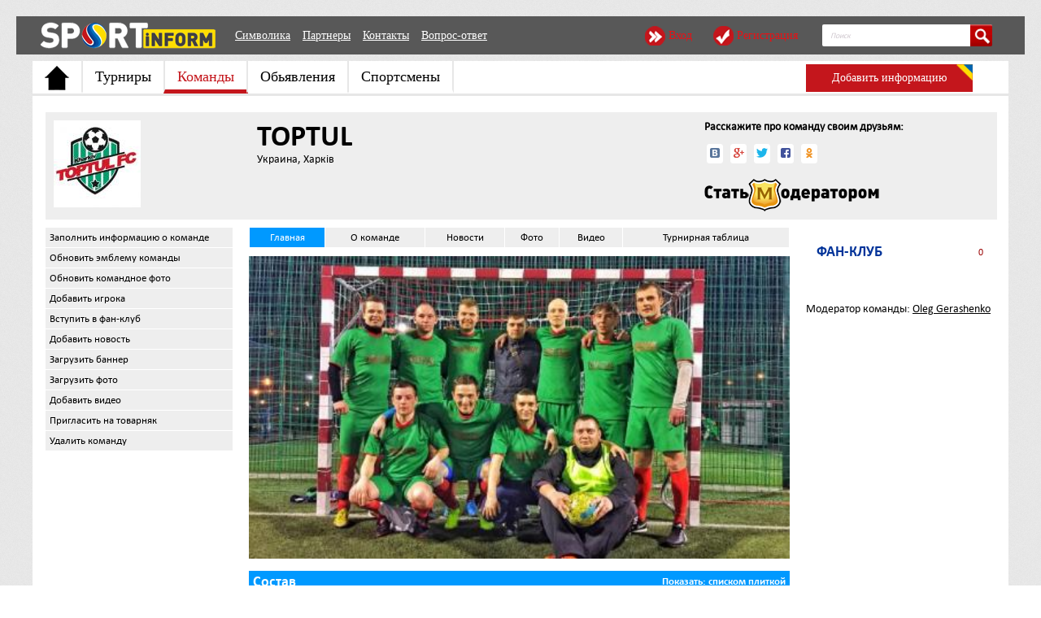

--- FILE ---
content_type: text/html; charset=utf-8
request_url: https://sportinform.com.ua/teams/2164/
body_size: 11566
content:
<!DOCTYPE html>
<html lang="en">
	<head>
	<meta charset="utf-8">
	<title>
    TOPTUL | SPORTinform.com.ua    </title>
	<meta name="description" content="Sportinform.com.ua - Место встречи всех спортсменов" />
	<meta name="keywords" content="SportInform, спорт, новости спорта, Аматорский футбол, Любительский футбол, Аматорский спорт, Любительский спорт, Турниры по футболу, футбольные турниры, аматорский футбольный клуб, спортивная социальная сеть, место встречи всех спортсменов, любительский кубок, футбольная премьер-лига, Соревнования, Мини футбол, Футзал, турнир по футболу, массовый футбол, футбол первенство, клуб, Команда, Тренер, Игрок, Коллектив, Поддержка, Любительский, Организация, Вратарь, Защитник, Полузащитник, Нападающий, Капитан, Победа, Поражение, Тактика, Стратегия, Самоотдача, Тренировки" />
	<meta name="google-site-verification" content="Gdmv3GVE8ivCeusqOM71Nm1aRcxJuhyGbEhbTDb6oDI" />
	<meta name='yandex-verification' content='4cbb95912fb25ecf' />
	<base href="https://sportinform.com.ua/" />
	<link rel="icon" href="favicon.gif" type="image/x-icon" />
	<link rel="shortcut icon" href="favicon.gif" type="image/x-icon" />
	<link media="all" rel="stylesheet" type="text/css" href="/public/bootstrap/css/bootstrap.min.css" />
	<link media="all" rel="stylesheet" type="text/css" href="/public/bootstrap/css/bootstrap-theme.min.css" />
	<link media="all" rel="stylesheet" type="text/css" href="css/style.css?v=1.3.2" />
	<!--<link media="all" rel="stylesheet" type="text/css" href="css/style.css?v=1.3" />-->
	<link media="all" rel="stylesheet" type="text/css" href="css/style_profile.css" />
	<link media="all" rel="stylesheet" type="text/css" href="css/style_new.css" />
	<link media="all" rel="stylesheet" type="text/css" href="css/nivo-slider.css" />
	<link rel="stylesheet" href="css/coda-slider-2.0.css" type="text/css" media="screen" />
	<link media="all" rel="stylesheet" type="text/css" href="css/default/default.css" />
	<!--link media="all" rel="stylesheet" type="text/css" href="css/form.css" /-->
	<link rel="alternate" type="application/rss+xml" title="SportInform.com.ua RSS Feed" href="https://sportinform.com.ua/rss/" />
	<link media="all" rel="stylesheet" type="text/css" href="css/bootstrap-datepicker3.min.css" />
	<!--[if lt IE 9]><link rel="stylesheet" type="text/css" href="css/ie.css" media="screen"/><![endif]-->
	<!--<script type="text/javascript" src="js/jquery-1.9.0.min.js"></script>
	<script>
	newJquery = jQuery.noConflict(true);
	</script>-->
	<script src="//ajax.googleapis.com/ajax/libs/jquery/1.9.1/jquery.min.js"></script>
	<script src="//code.jquery.com/jquery-migrate-1.2.1.js"></script>
	<link rel="stylesheet" href="//ajax.googleapis.com/ajax/libs/jqueryui/1.8.24/themes/smoothness/jquery-ui.css" />
	<script src="//ajax.googleapis.com/ajax/libs/jqueryui/1.8.24/jquery-ui.min.js"></script>
	<script src="//ajax.googleapis.com/ajax/libs/jqueryui/1.8.24/i18n/jquery-ui-i18n.min.js"></script>
	<script src="js/uploader/vendor/jquery.ui.widget.js"></script>
	<script src="js/uploader/jquery.iframe-transport.js"></script>
	<script src="js/uploader/jquery.fileupload.js"></script>
	<!--<script>
	newJquery = jQuery.noConflict();
	</script>-->
	<!--<script type="text/javascript" src="/js/jquery-1.3.2.min.js"></script>-->
	<script type="text/javascript" src="/js/jquery.tools.min.js"></script>
	<script type="text/javascript" src="/js/jquery.overlay.min.js"></script>
	<script type="text/javascript" src="/js/jquery.tooltip.min.js"></script>
	<!--<script type="text/javascript" src="js/form.select.js"></script>-->
	<script type="text/javascript" src="/js/jquery.newsReader.js"></script>
	<script type="text/javascript" src="/js/jquery.lightbox-0.5.js"></script>
	<script type="text/javascript" src="/js/jquery.zclip.min.js"></script>
	<script type="text/javascript" src="/js/common.js"></script>
	<!-- <script type="text/javascript" src="/js/coda-slider.1.1.1.pack.js"></script> -->
	<script type="text/javascript" src="/js/jquery.nivo.slider.js"></script>
	<script type="text/javascript" src="/js/bootstrap-datepicker.min.js"></script>
	<!-- <script type="text/javascript" src="/js/jquery.easing.1.3.js"></script>
        <script type="text/javascript" src="/js/jquery.coda-slider-2.0.js"></script>--><!--for news banner slider-->
	<script type="text/javascript">
    /*$(window).load(function() {
        $('#slider').nivoSlider({pauseTime: 10000});
    });
    $().ready(function() {
                $('#coda-banner-slider').codaSlider({ //news banner slider
                    autoSlide: true,
                    autoSlideInterval: 10000,
                    dynamicArrows: false,
                    dynamicTabs: false
                });
            });*/
    </script>
	<!--<script type="text/javascript" src="http://vk.com/js/api/share.js?90" charset="windows-1251"></script>-->
	<script type="text/javascript">
		var theInt = null;
		var $crosslink, $navthumb;
		var curclicked = 0;
		theInterval = function(cur){
			clearInterval(theInt);
			if( typeof cur != 'undefined' )
				curclicked = cur;
			$crosslink.removeClass("active-thumb");
			$navthumb.eq(curclicked).parent().addClass("active-thumb");
				$(".stripNav ul li a").eq(curclicked).trigger('click');
			theInt = setInterval(function(){
				$crosslink.removeClass("active-thumb");
				$navthumb.eq(curclicked).parent().addClass("active-thumb");
				$(".stripNav ul li a").eq(curclicked).trigger('click');
				curclicked++;
				if( 6 == curclicked )
					curclicked = 0;
			}, 5000);
		};
		/*$(function(){
			$("#main-photo-slider").codaSlider();
			$navthumb = $(".nav-thumb");
			$crosslink = $(".cross-link");
			$navthumb
			.click(function() {
				var $this = $(this);
				theInterval($this.parent().attr('href').slice(1) - 1);
				return false;
			});
			theInterval();
		});*/
	</script>
	<!--<script type="text/javascript" src="http://userapi.com/js/api/openapi.js?92"></script>
	<script type="text/javascript" src="http://vk.com/js/api/share.js?" charset="windows-1251"></script>
	<script type="text/javascript">
		VK.init({apiId: 3209191, onlyWidgets: true});
	</script>-->
	<link media="all" rel="stylesheet" type="text/css" href="/public/css/social-likes.css" />
	<link media="all" rel="stylesheet" type="text/css" href="/public/css/style.css" />
	</head>
	<body>
    <!-- верхняя полоска -->
<div class="top_line" id="header">
      <div class="center_position">
    <div class="header_logo"> <a href="/"><img src="/images/logo.png" alt="" /></a> </div>
    <div class="header_link">
          <ul>
        <li><a href="/13.html">Символика</a></li>
        <li><a href="/partners.html">Партнеры</a></li>
        <li><a href="/150.html">Контакты</a></li>
        <li><a href="/questions/answerers/best/">Вопрос-ответ</a></li>
      </ul>
        </div>
    <div class="search">
          <form action="search/" method="post">
				<input type="text" value="Поиск" name="searchstr" onfocus="if(this.value=='Поиск'){this.value='';}" onblur="if(this.value==''){this.value='Поиск';}" />
				<input type="submit" value="" />
			</form>        </div>
    <div class="login_panel">
          <ul class="login_none">
        <li><noindex><a href="/profile/login/" class="sprite enter showLoginModal">Вход</a></noindex></li>
<li><a href="/profile/signup/" class="sprite registration">Регистрация</a></li>      </ul>
        </div>
  </div>
    </div>
<!-- верхняя полоска --> 
<!-- меню под полоской -->
<hr class="clear top_line1 center_position" />
<div class="menu clear center_position page_fon">
      <ul>
    <li class="first "><a class="f_m_1 main_menu_block" href="/"></a></li><li><div class="c"><a class="f_m_107" href="/tournaments/best/">Турниры</a></div></li><li class="active"><div class="c"><a class="f_m_106" href="/teams/best/">Команды</a></div></li><li><div class="c"><a class="f_m_103" href="/note/">Обьявления</a></div></li><li class="last"><a class="f_m_105" href="/profile/bestusers/">Спортсмены</a></li>  </ul>
      <!--<div class="menu_button menu_button2"><a href="#" onclick="return false;">Вся информация</a><ul>
<li><a href="/profile/bestusers/">Спортсмены</a></li><li><a href="/teams/best/">Команды</a></li><li><a href="/note/">Обьявления</a></li></ul></div>-->
      <div class="menu_button"><a href="#" onclick="return false;">Добавить информацию</a>
    <ul>
          <li><a href="/add-team-info.html">Добавить команду</a></li>
          <li><a href="/add-tournament-info.html">Добавить турнир</a></li>
          <li><a href="/other-event/">Добавить обьявления</a></li>
          <!--<li><a href="/other-event/">Добавить места</a></li>
<li><a href="/other-event/">Добавить события</a></li>-->
        </ul>
  </div>
      <div class="clear"></div>
    </div>
<hr class="clear top_line2 center_position" />
<!-- end #header -->
<div class="clear center_position page_fon">
          </div>
<!-- start #content -->		
<div id="content" class="clear main center_position page_fon">
	<!-- start .conteiner -->
	<div class="conteiner">							
		<!-- start .conteiner_inner -->
		<div class="conteiner_inner">
			<div class="container container-full container-team-header">
  <div class="logo">  <img src="files/team/2164-emblem.jpg" alt="" width="107" height="107" />  </div>
  <div class="description">
    <h3>TOPTUL</h3>
        <p> Украина,       Харків </p>
             </div>
  <div class="social">
    <h4>Расскажите про команду своим друзьям:</h4>
    <div class="social-likes social-likes_notext" data-zeroes="1"> 
      <div class="vkontakte" title="Поделиться ссылкой во Вконтакте">Вконтакте</div>
      <div class="plusone" title="Поделиться ссылкой в Гугл-плюсе">Google+</div>
      <div class="twitter" title="Поделиться ссылкой в Твиттере">Twitter</div>
      <div class="facebook" title="Поделиться ссылкой на Фейсбуке">Facebook</div>
      <div class="odnoklassniki" title="Поделиться ссылкой в Одноклассниках">Одноклассники</div>
    </div>
    <div class="clear"></div>
        <div id="teamModeratorRequestHolder" class="loader-left"><a href="#" class="teamModeratorRequest" id="teamModeratorRequest" data-team="2164">Стать модератором</a></div>
      </div>
  <div class="clear"></div>
</div>
			<div class="wrap2">	
				<div class="column-l"><div class="wrap"><div class="layout-l2"><ul class="tabs-menu">
    <li><a href="#" class="permissionDenied">Заполнить информацию о команде</a></li>
  <li><a href="#" class="permissionDenied">Обновить эмблему команды</a></li>
  <li><a href="#" class="permissionDenied">Обновить командное фото</a></li>
  <li><a href="#" class="permissionDenied">Добавить игрока</a></li>
      <li><a href="/profile/login/">Вступить в фан-клуб</a></li>
      <li><a href="#" class="permissionDenied">Добавить новость</a></li>
  <li><a href="#" class="permissionDenied">Загрузить баннер</a></li>
  <li><a href="#" class="permissionDenied">Загрузить фото</a></li>
  <li><a href="#" class="permissionDenied">Добавить видео</a></li>
    <li><a href="/invite_to.html?team=2164">Пригласить на товарняк</a></li>
    <li><a href="#" class="permissionDenied">Удалить команду</a></li>
    </ul>
 </div><div class="layout-r2"><div class="struct_t wrap"><!--<div class="accordion_bluff"><h2>TOPTUL</h2></div>--><div><ul class="tabs-menu tabs-menu-horizontal">
  <li class="active"><a href="/teams/2164/#teamMain" data-tab="teamMain" data-team="2164">Главная</a></li>
  <li><a href="/teams/2164/#teamAbout" data-tab="teamAbout" data-team="2164">О команде</a></li>
  <li><a href="/teams/2164/#teamNews" data-tab="teamNews" data-team="2164">Новости</a></li>
  <li><a href="/teams/2164/#teamPhoto" data-tab="teamPhoto" data-team="2164">Фото</a></li>
  <li><a href="/teams/2164/#teamVideo" data-tab="teamVideo" data-team="2164">Видео</a></li>
  <li><a href="/teams/2164/#teamTable" data-tab="teamTable" data-team="2164">Турнирная таблица</a></li>
  <!--<li><a href="/teams/2164/#teamShop" data-tab="teamShop" data-team="2164">Фан-шоп</a></li>-->
</ul>
<div class="clear"></div>
<div id="teamHolder">  <img src="files/team/2164-photo.jpg" alt="" width="100%" /> <script type="text/javascript">
var teamID = '2164';
$(document).ready(function(){
	$(document).on('click', 'a.changeView', function(){
		var type = $(this).attr("data-type");
		teamStatChange('2164', 0, type);
		return false;
	});
	teamStatChange('2164',0);
	$("#ttab0").removeClass("teamTab");
	$("#ttab0").addClass("teamTabActive");
});
function confirmDelete(){
	if(!confirm("Удалить игрока?"))	return false;
}
</script>
<h2 class="team-line-up">Состав <span class="right">Показать: <a href="#" data-type="list" class="changeView">списком</a> <a class="changeView" data-type="grid" href="#">плиткой</a></span></h2>
<div id="teamStats">
  <div class="holder"></div>
</div>
<br />
<br />
<div id="teamCoaches"></div>
<!--<div>
  <h3>Матчи команды в этом сезоне</h3>
  <hr>
</div>-->
 </div>
</div></div>
                </div>
                </div>
					<br />
					<a id="comments"></a>
					<div class="text wrap box box_inner struct">
						<div class="block_news comments">
							<h2 style="margin-bottom:0px;">Комментарии пользователей сайта</h2><small>(Нет комментариев)</small><br /><div id="commentContainer"></div></div></div></div>
				<div class="sb">
					
					<div class="wrap box struct" >
						<div class="subscribers_title">
							<h2 class="rubric left">Фан-клуб</h2>
							<div class="amount right">0</div>
						</div>
						<ul class="list_items list_subscribers nobullet"></ul>
				<div class="subscribers_foot">
					<!--<div class="all"><a class="inverse" href="#">Все подписки</a></div>-->
					
					
				</div>
			</div>
<br />Модератор команды: <a href="/profile/view/60/">Oleg Gerashenko</a><br />					<!---->
										
				<!--
				<div class="box struct"><div class="box_inner wrap">
				<object align="middle" width="195" height="150" id="banner" codebase="http://download.macromedia.com/pub/shockwave/cabs/flash/swflash.cab#version=9,0,0,0" classid="clsid:d27cdb6e-ae6d-11cf-96b8-444553540000">
					<param value="sameDomain" name="allowScriptAccess"/>
					<param value="false" name="allowFullScreen"/>
					<param value="/files/057ua.swf" name="movie"/>
					<param value="high" name="quality"/>
					<param value="opaque" name="wmode"/>
					<embed align="middle" width="195" height="150" pluginspage="http://www.macromedia.com/go/getflashplayer" type="application/x-shockwave-flash" allowfullscreen="false" allowscriptaccess="sameDomain" name="banner" wmode="opaque" quality="high" src="/files/057ua.swf" />
				</object>
				</div></div>
				-->
						</div>
			</div>

<div class="clear"></div>
					<!-- start .box_social -->
							<div style="margin-top:20px;margin-left:5px;" class="box_group_contents"><div style="margin-right: 54px;" class="left">
								<!--
								<div id="vk_groups"></div>
								<script type="text/javascript">
									VK.Widgets.Group("vk_groups", {mode: 0, width: "4", height: "200"}, 24206797);
								</script>
								-->
								<div id="vk_groups"></div>
								<script type="text/javascript">
									VK.Widgets.Group("vk_groups", {mode: 0, width: "350", height: "200"}, 24687652);
								</script>
							</div>
							<div style="margin-right: 54px;" class="left">
								<iframe src="//www.facebook.com/plugins/likebox.php?href=http%3A%2F%2Fwww.facebook.com%2Fpages%2Fsportinformcomua%2F310518885667445&amp;width=350&amp;height=200&amp;colorscheme=light&amp;show_faces=true&amp;border_color&amp;stream=false&amp;header=true" scrolling="no" frameborder="0" style="border:none; overflow:hidden; width:350px; height:200px;" allowTransparency="true"></iframe>
							</div>
							<div class="left">
							<div class="g-plus" data-width="350" data-href="//plus.google.com/106426510947196949904" data-rel="publisher"></div>
							<script type="text/javascript">
							  window.___gcfg = {lang: 'ru'};
							   (function() {
								var po = document.createElement('script'); po.type = 'text/javascript'; po.async = true;
								po.src = 'https://apis.google.com/js/plusone.js';
								var s = document.getElementsByTagName('script')[0]; s.parentNode.insertBefore(po, s);
							  })();
							</script>
							</div>
							<div class="clear"></div>
							</div>
					<!-- end .box_social -->
<!-- start .box_linkator --> 
<!--
					<div class="box struct">
						<div class="box_inner wrap">
							<style type="text/css">
								.join_informer_1584 {text-align:left; clear: both; padding: 5px; color:#333 !important;}
								.join_informer_1584 a.join_link, a.join_text {text-transform: none; font-size: 12px; padding: 0; margin: 0px 0px 10px 0px;color:#333  !important;text-decoration:none; font-weight:bold;}
								.join_informer_1584 a.join_link:hover, a.join_text:hover {text-transform: none; font-size: 12px; padding: 0; margin:0px 0px 10px 0px;color:#000  !important;text-decoration:underline;}
								.join_informer_1584 .join_img {width: 100px;height: 100px;margin-right: 2px;}
							</style>
							<div class="join_informer_1584" id="join_informer_1584">загрузка...</div>
							<script type="text/javascript" src="http://partner.join.com.ua/informers/1584/" charset="utf-8"></script>
							<script type="text/javascript">ShowInformer(document.getElementById("join_informer_1584"));</script>
						</div>
					</div>
					--> 
<!-- end .box_linkator -->
</div>
<!-- end .conteiner_inner -->
</div>
<!-- end .conteiner -->
</div>
<!-- end #content -->

<div class="rating" style="display:none">
  <div class="left">
    <div style="float:left;"> 
      <!-- begin of Top100 code --> 
      <script id="top100Counter" type="text/javascript" src="http://counter.rambler.ru/top100.jcn?2665335"></script>
      <noscript>
      <a href="http://top100.rambler.ru/navi/2665335/" rel="nofollow"><img src="http://counter.rambler.ru/top100.cnt?2665335" alt="Rambler's Top100" border="0" /></a>
      </noscript>
      <!-- end of Top100 code --> 
    </div>
    <div style="float:left;margin-left:5px;" hidden> 
      <!-- Yandex.Metrika counter --> 
      <!--<script type="text/javascript">
						(function (d, w, c) {
							(w[c] = w[c] || []).push(function() {
								try {
									w.yaCounter12597088 = new Ya.Metrika({id:12597088, enableAll: true, webvisor:true});
								} catch(e) { }
							});
							
							var n = d.getElementsByTagName("script")[0],
								s = d.createElement("script"),
								f = function () { n.parentNode.insertBefore(s, n); };
							s.type = "text/javascript";
							s.async = true;
							s.src = (d.location.protocol == "https:" ? "https:" : "http:") + "//mc.yandex.ru/metrika/watch.js";
						
							if (w.opera == "[object Opera]") {
								d.addEventListener("DOMContentLoaded", f);
							} else { f(); }
						})(document, window, "yandex_metrika_callbacks");
						</script>
      <noscript>
      <div><img src="//mc.yandex.ru/watch/12597088" style="position:absolute; left:-9999px;" alt="" /></div>
      </noscript>--> 
      <!-- /Yandex.Metrika counter --> 
    </div>
    <div style="float:left;margin-left:5px;"> 
      <!-- Rating@Mail.ru counter --> 
      <!--<script type="text/javascript">//<![CDATA[
						var _tmr = _tmr || [];
						_tmr.push({id: '2360881', type: 'pageView', start: (new Date()).getTime()});
						(function (d, w) {
						   var ts = d.createElement('script'); ts.type = 'text/javascript'; ts.async = true;
						   ts.src = (d.location.protocol == 'https:' ? 'https:' : 'http:') + '//top-fwz1.mail.ru/js/code.js';
						   var f = function () {var s = d.getElementsByTagName('script')[0]; s.parentNode.insertBefore(ts, s);};
						   if (w.opera == "[object Opera]") { d.addEventListener("DOMContentLoaded", f, false); } else { f(); }
						})(document, window);
						//]]></script>
      <noscript>
      <div style="position:absolute;left:-10000px;"> <img src="//top-fwz1.mail.ru/counter?id=2360881;js=na" style="border:0;" height="1" width="1" alt="Рейтинг@Mail.ru" /> </div>
      </noscript>--> 
      <!-- //Rating@Mail.ru counter --> 
      <script type="text/javascript"><!--
document.write("<noindex><a href='http://www.liveinternet.ru/click' "+
"target=_blank><img src='//counter.yadro.ru/hit?t27.6;r"+
escape(document.referrer)+((typeof(screen)=="undefined")?"":
";s"+screen.width+"*"+screen.height+"*"+(screen.colorDepth?
screen.colorDepth:screen.pixelDepth))+";u"+escape(document.URL)+
";h"+escape(document.title.substring(0,80))+";"+Math.random()+
"' alt='' title='LiveInternet: показано количество просмотров и"+
" посетителей' "+
"border='0' width='88' height='120'><\/a></noindex>")
//--></script> 
    </div>
  </div>
</div>
<script>
    $(function () {
        var actionType = null;
        var dataId = null;
        $('.uploadFile').fileupload({
            url:'/ajax/teamUploadFile/',
            dataType: 'json',
        });
        $('.uploadFile').bind('fileuploadsubmit', function(e, data) {
            data.formData = {
                'actionType': actionType,
                'teamID': dataId,
            };
        }).bind('fileuploadalways', function(e, data) {
            console.log(data);
            if (data.result.success) {
                window.location.reload();
            }
        });
        $(document).on('click', '.uploadImageButton', function() {
            actionType = $(this).attr('data-action');
            dataId = $(this).attr('data-id');
            $('#'+actionType+'Input').trigger('click');
            return false;
        });
    });
    
    window.___gcfg = {lang: 'ru'};

    (function() {
      var po = document.createElement('script'); po.type = 'text/javascript'; po.async = true;
      po.src = 'https://apis.google.com/js/platform.js';
      var s = document.getElementsByTagName('script')[0]; s.parentNode.insertBefore(po, s);
    })();

    !function(d,s,id){var js,fjs=d.getElementsByTagName(s)[0],p=/^http:/.test(d.location)?"http":"https";if(!d.getElementById(id)){js=d.createElement(s);js.id=id;js.src=p+"://platform.twitter.com/widgets.js";fjs.parentNode.insertBefore(js,fjs);}}(document, "script", "twitter-wjs");
    
	/*
    !function (d, id, did, st) {
    var js = d.createElement("script");
    js.src = "http://connect.ok.ru/connect.js";
    js.onload = js.onreadystatechange = function () {
    if (!this.readyState || this.readyState == "loaded" || this.readyState == "complete") {
      if (!this.executed) {
        this.executed = true;
        setTimeout(function () {
          OK.CONNECT.insertShareWidget(id,did,st);
        }, 0);
      }
    }};
    d.documentElement.appendChild(js);
  }(document,"ok_shareWidget",document.URL,"{width:190,height:30,st:'straight',sz:20,ck:2}");
  */
</script> 
<!-- футер -->
<div class="clear footer">
  <div class="center_position">
    <div class="f_menu"> </div>
    <hr class="clear" />
    <div class="fblock1">
      <ul>
        <li class="first "><a class="f_m_1" href="/">Главная</a></li><li><div class="c"><a class="f_m_107" href="/tournaments/best/">Турниры</a></div></li><li class="active"><div class="c"><a class="f_m_106" href="/teams/best/">Команды</a></div></li><li><div class="c"><a class="f_m_103" href="/note/">Обьявления</a></div></li><li class="last"><a class="f_m_105" href="/profile/bestusers/">Спортсмены</a></li>      </ul>
    </div>
    <span class="f_r"></span>
    <div class="fblock2">
      <ul>
        <li class="f_sprite f_b1_s"><a href="/profile/bestusers/">Спортсмены</a></li>
        <li class="f_sprite f_b1_k"><a href="/teams/best/">Команды</a></li>
        <li class="f_sprite f_b1_t"><a href="/tournaments/best/">Турниры</a></li>
      </ul>
    </div>
    <span class="f_r"></span>
    <div class="fblock3">
      <h3>Наши контакты</h3>
      <ul>
        <li class="f_sprite f_b2_c">+38 093 923 23 39</li>
        <li class="f_sprite f_b2_e">
          <noindex><a href="mailto:info@sportinform.com.ua">info@sportinform.com.ua</a></noindex>
        </li>
        <li class="f_sprite f_b2_s">
          <noindex><a href="skype:sportinform">скайп sportinform</a></noindex>
        </li>
        <li><a href="http://sportinform.com.ua/tournaments/3/kontakty-otdelov-kubka-fc-univer.html">Кубок ФК Универ</a></li>
        <li><a href="http://www.sportinform.com.ua/tournaments/110/100.html">Кубок Харькова</a></li>
      </ul>
    </div>
    <span class="f_r"></span>
    <div class="fblock4">
      <h3>Мы в социальных сетях:</h3>
      <noindex> <a class="f_sprite soc_vk" href="http://vkontakte.ru/id160653926" target="_blank"></a> <a class="f_sprite soc_fb" href="http://www.facebook.com/pages/sportinformcomua/310518885667445" target="_blank"></a> <a class="f_sprite soc_yt" href="https://www.youtube.com/channel/UCYDic76tQrdUPzUU5U5ZOLg" target="_blank"></a> <!--<a class="f_sprite soc_t" href="https://twitter.com/sportinform2012" target="_blank"></a> <a class="f_sprite soc_g" href="https://plus.google.com/106426510947196949904" target="_blank"></a>--> <a class="f_sprite soc_rss" href="http://www.sportinform.com.ua/rss/" target="_blank"></a> </noindex>
    </div>
    <hr class="clear" />
    <div class="copyrate">&copy;
      2012 - 2026      SportInform.com.ua | Все права защищены.</div>
    <img class="f_logo" src="/images/f_logo.png" />
    <div class="copyrate2">
      <noindex><a href="http://ubdevelopment.com/" target="_blank">Создание сайтов</a></noindex>
      -</div>
  </div>
  <div class="clear"></div>
</div>
<!-- футер --> 

<!--</div>--> 
<!-- end #wrapper --> 
<!-- start .subscribersList - popup -->

					<div class="apple_overlay_big" id="subscribersList">
						<div class="rubric">Подписчики команды</div>
							<ul class="subsList"></ul></div><!-- end .subscribersList - popup --> 
<!-- start .addvkwall - popup -->
<div class="apple_overlay" id="addvkwall">
  <div class="rubric">Добавить стену ВКонтакте</div>
  <form class="f-login custom-form" action="/tournaments//" method="post">
    <fieldset>
      <div class="row">
        <div class="f-line"> Укажите ID группы или страницы ВКонтакте,<br />
          посвящённой Вашему турниру:<br />
          <br />
          <small>например: 24687652</small><br />
          <br />
          <input type="text" id="vkwallid" name="vkwallid" value="" />
          <input type="hidden" id="vktid" name="vktid" value="" />
        </div>
      </div>
      <div class="f-login_footer" style="padding-left: 0;">
        <div class="row">
          <input class="submit" type="submit" value="Отправить" />
        </div>
      </div>
    </fieldset>
  </form>
</div>
<!-- end .login - popup -->

					<div class="apple_overlay" id="player25902" style="height: 240px;">
						<div class="rubric">Константин Кузев</div>
						<form class="f-login custom-form" action="/teams/2164/" method="post" style="margin-top:2px;">
							<fieldset>
								<div class="row" style="margin-bottom: 4px;">
									<div class="f-line">
										Укажите ссылки на социальные профайлы этого игрока:<br />
										<img src="/images/vk.png" width="20" height="20">&nbsp;<input type="text" id="vk" name="vk" value="" /><br />
										<img src="/images/fb.png" width="20" height="20">&nbsp;<input type="text" id="fb" name="fb" value="" /><br />
										<img src="/images/tw.png" width="20" height="20">&nbsp;<input type="text" id="tw" name="tw" value="" /><br />
										<img src="/images/od.png" width="20" height="20">&nbsp;<input type="text" id="od" name="od" value="" /><br />
										<img src="/images/gp.png" width="20" height="20">&nbsp;<input type="text" id="gp" name="gp" value="" /><br />
										<input type="hidden" id="pid" name="pid" value="25902" />
									</div>
								</div>
								<div class="f-login_footer" style="padding-left: 0;">
									<div class="row">
										<input class="submit" type="submit" value="Сохранить" />
									</div>
								</div>
							</fieldset>
						</form>
					</div>
				
					<div class="apple_overlay" id="player58467" style="height: 240px;">
						<div class="rubric">Геннадий Москвитин</div>
						<form class="f-login custom-form" action="/teams/2164/" method="post" style="margin-top:2px;">
							<fieldset>
								<div class="row" style="margin-bottom: 4px;">
									<div class="f-line">
										Укажите ссылки на социальные профайлы этого игрока:<br />
										<img src="/images/vk.png" width="20" height="20">&nbsp;<input type="text" id="vk" name="vk" value="" /><br />
										<img src="/images/fb.png" width="20" height="20">&nbsp;<input type="text" id="fb" name="fb" value="" /><br />
										<img src="/images/tw.png" width="20" height="20">&nbsp;<input type="text" id="tw" name="tw" value="" /><br />
										<img src="/images/od.png" width="20" height="20">&nbsp;<input type="text" id="od" name="od" value="" /><br />
										<img src="/images/gp.png" width="20" height="20">&nbsp;<input type="text" id="gp" name="gp" value="" /><br />
										<input type="hidden" id="pid" name="pid" value="58467" />
									</div>
								</div>
								<div class="f-login_footer" style="padding-left: 0;">
									<div class="row">
										<input class="submit" type="submit" value="Сохранить" />
									</div>
								</div>
							</fieldset>
						</form>
					</div>
				
					<div class="apple_overlay" id="player58220" style="height: 240px;">
						<div class="rubric">Павел Капелюшный</div>
						<form class="f-login custom-form" action="/teams/2164/" method="post" style="margin-top:2px;">
							<fieldset>
								<div class="row" style="margin-bottom: 4px;">
									<div class="f-line">
										Укажите ссылки на социальные профайлы этого игрока:<br />
										<img src="/images/vk.png" width="20" height="20">&nbsp;<input type="text" id="vk" name="vk" value="" /><br />
										<img src="/images/fb.png" width="20" height="20">&nbsp;<input type="text" id="fb" name="fb" value="" /><br />
										<img src="/images/tw.png" width="20" height="20">&nbsp;<input type="text" id="tw" name="tw" value="" /><br />
										<img src="/images/od.png" width="20" height="20">&nbsp;<input type="text" id="od" name="od" value="" /><br />
										<img src="/images/gp.png" width="20" height="20">&nbsp;<input type="text" id="gp" name="gp" value="" /><br />
										<input type="hidden" id="pid" name="pid" value="58220" />
									</div>
								</div>
								<div class="f-login_footer" style="padding-left: 0;">
									<div class="row">
										<input class="submit" type="submit" value="Сохранить" />
									</div>
								</div>
							</fieldset>
						</form>
					</div>
				
					<div class="apple_overlay" id="player58222" style="height: 240px;">
						<div class="rubric">Владимир Стрюк</div>
						<form class="f-login custom-form" action="/teams/2164/" method="post" style="margin-top:2px;">
							<fieldset>
								<div class="row" style="margin-bottom: 4px;">
									<div class="f-line">
										Укажите ссылки на социальные профайлы этого игрока:<br />
										<img src="/images/vk.png" width="20" height="20">&nbsp;<input type="text" id="vk" name="vk" value="" /><br />
										<img src="/images/fb.png" width="20" height="20">&nbsp;<input type="text" id="fb" name="fb" value="" /><br />
										<img src="/images/tw.png" width="20" height="20">&nbsp;<input type="text" id="tw" name="tw" value="" /><br />
										<img src="/images/od.png" width="20" height="20">&nbsp;<input type="text" id="od" name="od" value="" /><br />
										<img src="/images/gp.png" width="20" height="20">&nbsp;<input type="text" id="gp" name="gp" value="" /><br />
										<input type="hidden" id="pid" name="pid" value="58222" />
									</div>
								</div>
								<div class="f-login_footer" style="padding-left: 0;">
									<div class="row">
										<input class="submit" type="submit" value="Сохранить" />
									</div>
								</div>
							</fieldset>
						</form>
					</div>
				
					<div class="apple_overlay" id="player58225" style="height: 240px;">
						<div class="rubric">Александр Рыжов</div>
						<form class="f-login custom-form" action="/teams/2164/" method="post" style="margin-top:2px;">
							<fieldset>
								<div class="row" style="margin-bottom: 4px;">
									<div class="f-line">
										Укажите ссылки на социальные профайлы этого игрока:<br />
										<img src="/images/vk.png" width="20" height="20">&nbsp;<input type="text" id="vk" name="vk" value="" /><br />
										<img src="/images/fb.png" width="20" height="20">&nbsp;<input type="text" id="fb" name="fb" value="" /><br />
										<img src="/images/tw.png" width="20" height="20">&nbsp;<input type="text" id="tw" name="tw" value="" /><br />
										<img src="/images/od.png" width="20" height="20">&nbsp;<input type="text" id="od" name="od" value="" /><br />
										<img src="/images/gp.png" width="20" height="20">&nbsp;<input type="text" id="gp" name="gp" value="" /><br />
										<input type="hidden" id="pid" name="pid" value="58225" />
									</div>
								</div>
								<div class="f-login_footer" style="padding-left: 0;">
									<div class="row">
										<input class="submit" type="submit" value="Сохранить" />
									</div>
								</div>
							</fieldset>
						</form>
					</div>
				
					<div class="apple_overlay" id="player58219" style="height: 240px;">
						<div class="rubric">Кирилл Волков</div>
						<form class="f-login custom-form" action="/teams/2164/" method="post" style="margin-top:2px;">
							<fieldset>
								<div class="row" style="margin-bottom: 4px;">
									<div class="f-line">
										Укажите ссылки на социальные профайлы этого игрока:<br />
										<img src="/images/vk.png" width="20" height="20">&nbsp;<input type="text" id="vk" name="vk" value="" /><br />
										<img src="/images/fb.png" width="20" height="20">&nbsp;<input type="text" id="fb" name="fb" value="" /><br />
										<img src="/images/tw.png" width="20" height="20">&nbsp;<input type="text" id="tw" name="tw" value="" /><br />
										<img src="/images/od.png" width="20" height="20">&nbsp;<input type="text" id="od" name="od" value="" /><br />
										<img src="/images/gp.png" width="20" height="20">&nbsp;<input type="text" id="gp" name="gp" value="" /><br />
										<input type="hidden" id="pid" name="pid" value="58219" />
									</div>
								</div>
								<div class="f-login_footer" style="padding-left: 0;">
									<div class="row">
										<input class="submit" type="submit" value="Сохранить" />
									</div>
								</div>
							</fieldset>
						</form>
					</div>
				
					<div class="apple_overlay" id="player47477" style="height: 240px;">
						<div class="rubric">Валерий Ленец</div>
						<form class="f-login custom-form" action="/teams/2164/" method="post" style="margin-top:2px;">
							<fieldset>
								<div class="row" style="margin-bottom: 4px;">
									<div class="f-line">
										Укажите ссылки на социальные профайлы этого игрока:<br />
										<img src="/images/vk.png" width="20" height="20">&nbsp;<input type="text" id="vk" name="vk" value="" /><br />
										<img src="/images/fb.png" width="20" height="20">&nbsp;<input type="text" id="fb" name="fb" value="" /><br />
										<img src="/images/tw.png" width="20" height="20">&nbsp;<input type="text" id="tw" name="tw" value="" /><br />
										<img src="/images/od.png" width="20" height="20">&nbsp;<input type="text" id="od" name="od" value="" /><br />
										<img src="/images/gp.png" width="20" height="20">&nbsp;<input type="text" id="gp" name="gp" value="" /><br />
										<input type="hidden" id="pid" name="pid" value="47477" />
									</div>
								</div>
								<div class="f-login_footer" style="padding-left: 0;">
									<div class="row">
										<input class="submit" type="submit" value="Сохранить" />
									</div>
								</div>
							</fieldset>
						</form>
					</div>
				
					<div class="apple_overlay" id="player58988" style="height: 240px;">
						<div class="rubric">Максим Яромчук</div>
						<form class="f-login custom-form" action="/teams/2164/" method="post" style="margin-top:2px;">
							<fieldset>
								<div class="row" style="margin-bottom: 4px;">
									<div class="f-line">
										Укажите ссылки на социальные профайлы этого игрока:<br />
										<img src="/images/vk.png" width="20" height="20">&nbsp;<input type="text" id="vk" name="vk" value="" /><br />
										<img src="/images/fb.png" width="20" height="20">&nbsp;<input type="text" id="fb" name="fb" value="" /><br />
										<img src="/images/tw.png" width="20" height="20">&nbsp;<input type="text" id="tw" name="tw" value="" /><br />
										<img src="/images/od.png" width="20" height="20">&nbsp;<input type="text" id="od" name="od" value="" /><br />
										<img src="/images/gp.png" width="20" height="20">&nbsp;<input type="text" id="gp" name="gp" value="" /><br />
										<input type="hidden" id="pid" name="pid" value="58988" />
									</div>
								</div>
								<div class="f-login_footer" style="padding-left: 0;">
									<div class="row">
										<input class="submit" type="submit" value="Сохранить" />
									</div>
								</div>
							</fieldset>
						</form>
					</div>
				
					<div class="apple_overlay" id="player58223" style="height: 240px;">
						<div class="rubric">Дмитрий Стрюк</div>
						<form class="f-login custom-form" action="/teams/2164/" method="post" style="margin-top:2px;">
							<fieldset>
								<div class="row" style="margin-bottom: 4px;">
									<div class="f-line">
										Укажите ссылки на социальные профайлы этого игрока:<br />
										<img src="/images/vk.png" width="20" height="20">&nbsp;<input type="text" id="vk" name="vk" value="" /><br />
										<img src="/images/fb.png" width="20" height="20">&nbsp;<input type="text" id="fb" name="fb" value="" /><br />
										<img src="/images/tw.png" width="20" height="20">&nbsp;<input type="text" id="tw" name="tw" value="" /><br />
										<img src="/images/od.png" width="20" height="20">&nbsp;<input type="text" id="od" name="od" value="" /><br />
										<img src="/images/gp.png" width="20" height="20">&nbsp;<input type="text" id="gp" name="gp" value="" /><br />
										<input type="hidden" id="pid" name="pid" value="58223" />
									</div>
								</div>
								<div class="f-login_footer" style="padding-left: 0;">
									<div class="row">
										<input class="submit" type="submit" value="Сохранить" />
									</div>
								</div>
							</fieldset>
						</form>
					</div>
				
					<div class="apple_overlay" id="player47475" style="height: 240px;">
						<div class="rubric">Вадим Дячук</div>
						<form class="f-login custom-form" action="/teams/2164/" method="post" style="margin-top:2px;">
							<fieldset>
								<div class="row" style="margin-bottom: 4px;">
									<div class="f-line">
										Укажите ссылки на социальные профайлы этого игрока:<br />
										<img src="/images/vk.png" width="20" height="20">&nbsp;<input type="text" id="vk" name="vk" value="" /><br />
										<img src="/images/fb.png" width="20" height="20">&nbsp;<input type="text" id="fb" name="fb" value="" /><br />
										<img src="/images/tw.png" width="20" height="20">&nbsp;<input type="text" id="tw" name="tw" value="" /><br />
										<img src="/images/od.png" width="20" height="20">&nbsp;<input type="text" id="od" name="od" value="" /><br />
										<img src="/images/gp.png" width="20" height="20">&nbsp;<input type="text" id="gp" name="gp" value="" /><br />
										<input type="hidden" id="pid" name="pid" value="47475" />
									</div>
								</div>
								<div class="f-login_footer" style="padding-left: 0;">
									<div class="row">
										<input class="submit" type="submit" value="Сохранить" />
									</div>
								</div>
							</fieldset>
						</form>
					</div>
				
					<div class="apple_overlay" id="player58956" style="height: 240px;">
						<div class="rubric">Мелис Шаведдинов</div>
						<form class="f-login custom-form" action="/teams/2164/" method="post" style="margin-top:2px;">
							<fieldset>
								<div class="row" style="margin-bottom: 4px;">
									<div class="f-line">
										Укажите ссылки на социальные профайлы этого игрока:<br />
										<img src="/images/vk.png" width="20" height="20">&nbsp;<input type="text" id="vk" name="vk" value="" /><br />
										<img src="/images/fb.png" width="20" height="20">&nbsp;<input type="text" id="fb" name="fb" value="" /><br />
										<img src="/images/tw.png" width="20" height="20">&nbsp;<input type="text" id="tw" name="tw" value="" /><br />
										<img src="/images/od.png" width="20" height="20">&nbsp;<input type="text" id="od" name="od" value="" /><br />
										<img src="/images/gp.png" width="20" height="20">&nbsp;<input type="text" id="gp" name="gp" value="" /><br />
										<input type="hidden" id="pid" name="pid" value="58956" />
									</div>
								</div>
								<div class="f-login_footer" style="padding-left: 0;">
									<div class="row">
										<input class="submit" type="submit" value="Сохранить" />
									</div>
								</div>
							</fieldset>
						</form>
					</div>
				
					<div class="apple_overlay" id="player57486" style="height: 240px;">
						<div class="rubric">Илья Бондаренко </div>
						<form class="f-login custom-form" action="/teams/2164/" method="post" style="margin-top:2px;">
							<fieldset>
								<div class="row" style="margin-bottom: 4px;">
									<div class="f-line">
										Укажите ссылки на социальные профайлы этого игрока:<br />
										<img src="/images/vk.png" width="20" height="20">&nbsp;<input type="text" id="vk" name="vk" value="" /><br />
										<img src="/images/fb.png" width="20" height="20">&nbsp;<input type="text" id="fb" name="fb" value="" /><br />
										<img src="/images/tw.png" width="20" height="20">&nbsp;<input type="text" id="tw" name="tw" value="" /><br />
										<img src="/images/od.png" width="20" height="20">&nbsp;<input type="text" id="od" name="od" value="" /><br />
										<img src="/images/gp.png" width="20" height="20">&nbsp;<input type="text" id="gp" name="gp" value="" /><br />
										<input type="hidden" id="pid" name="pid" value="57486" />
									</div>
								</div>
								<div class="f-login_footer" style="padding-left: 0;">
									<div class="row">
										<input class="submit" type="submit" value="Сохранить" />
									</div>
								</div>
							</fieldset>
						</form>
					</div>
				
					<div class="apple_overlay" id="player58218" style="height: 240px;">
						<div class="rubric">Юрий Марченко</div>
						<form class="f-login custom-form" action="/teams/2164/" method="post" style="margin-top:2px;">
							<fieldset>
								<div class="row" style="margin-bottom: 4px;">
									<div class="f-line">
										Укажите ссылки на социальные профайлы этого игрока:<br />
										<img src="/images/vk.png" width="20" height="20">&nbsp;<input type="text" id="vk" name="vk" value="" /><br />
										<img src="/images/fb.png" width="20" height="20">&nbsp;<input type="text" id="fb" name="fb" value="" /><br />
										<img src="/images/tw.png" width="20" height="20">&nbsp;<input type="text" id="tw" name="tw" value="" /><br />
										<img src="/images/od.png" width="20" height="20">&nbsp;<input type="text" id="od" name="od" value="" /><br />
										<img src="/images/gp.png" width="20" height="20">&nbsp;<input type="text" id="gp" name="gp" value="" /><br />
										<input type="hidden" id="pid" name="pid" value="58218" />
									</div>
								</div>
								<div class="f-login_footer" style="padding-left: 0;">
									<div class="row">
										<input class="submit" type="submit" value="Сохранить" />
									</div>
								</div>
							</fieldset>
						</form>
					</div>
				
					<div class="apple_overlay" id="player56241" style="height: 240px;">
						<div class="rubric">Николай Фарафонов</div>
						<form class="f-login custom-form" action="/teams/2164/" method="post" style="margin-top:2px;">
							<fieldset>
								<div class="row" style="margin-bottom: 4px;">
									<div class="f-line">
										Укажите ссылки на социальные профайлы этого игрока:<br />
										<img src="/images/vk.png" width="20" height="20">&nbsp;<input type="text" id="vk" name="vk" value="" /><br />
										<img src="/images/fb.png" width="20" height="20">&nbsp;<input type="text" id="fb" name="fb" value="" /><br />
										<img src="/images/tw.png" width="20" height="20">&nbsp;<input type="text" id="tw" name="tw" value="" /><br />
										<img src="/images/od.png" width="20" height="20">&nbsp;<input type="text" id="od" name="od" value="" /><br />
										<img src="/images/gp.png" width="20" height="20">&nbsp;<input type="text" id="gp" name="gp" value="" /><br />
										<input type="hidden" id="pid" name="pid" value="56241" />
									</div>
								</div>
								<div class="f-login_footer" style="padding-left: 0;">
									<div class="row">
										<input class="submit" type="submit" value="Сохранить" />
									</div>
								</div>
							</fieldset>
						</form>
					</div>
				
					<div class="apple_overlay" id="player56242" style="height: 240px;">
						<div class="rubric">Михаил Харченко</div>
						<form class="f-login custom-form" action="/teams/2164/" method="post" style="margin-top:2px;">
							<fieldset>
								<div class="row" style="margin-bottom: 4px;">
									<div class="f-line">
										Укажите ссылки на социальные профайлы этого игрока:<br />
										<img src="/images/vk.png" width="20" height="20">&nbsp;<input type="text" id="vk" name="vk" value="" /><br />
										<img src="/images/fb.png" width="20" height="20">&nbsp;<input type="text" id="fb" name="fb" value="" /><br />
										<img src="/images/tw.png" width="20" height="20">&nbsp;<input type="text" id="tw" name="tw" value="" /><br />
										<img src="/images/od.png" width="20" height="20">&nbsp;<input type="text" id="od" name="od" value="" /><br />
										<img src="/images/gp.png" width="20" height="20">&nbsp;<input type="text" id="gp" name="gp" value="" /><br />
										<input type="hidden" id="pid" name="pid" value="56242" />
									</div>
								</div>
								<div class="f-login_footer" style="padding-left: 0;">
									<div class="row">
										<input class="submit" type="submit" value="Сохранить" />
									</div>
								</div>
							</fieldset>
						</form>
					</div>
				
					<div class="apple_overlay" id="player58224" style="height: 240px;">
						<div class="rubric">Иван Миненков</div>
						<form class="f-login custom-form" action="/teams/2164/" method="post" style="margin-top:2px;">
							<fieldset>
								<div class="row" style="margin-bottom: 4px;">
									<div class="f-line">
										Укажите ссылки на социальные профайлы этого игрока:<br />
										<img src="/images/vk.png" width="20" height="20">&nbsp;<input type="text" id="vk" name="vk" value="" /><br />
										<img src="/images/fb.png" width="20" height="20">&nbsp;<input type="text" id="fb" name="fb" value="" /><br />
										<img src="/images/tw.png" width="20" height="20">&nbsp;<input type="text" id="tw" name="tw" value="" /><br />
										<img src="/images/od.png" width="20" height="20">&nbsp;<input type="text" id="od" name="od" value="" /><br />
										<img src="/images/gp.png" width="20" height="20">&nbsp;<input type="text" id="gp" name="gp" value="" /><br />
										<input type="hidden" id="pid" name="pid" value="58224" />
									</div>
								</div>
								<div class="f-login_footer" style="padding-left: 0;">
									<div class="row">
										<input class="submit" type="submit" value="Сохранить" />
									</div>
								</div>
							</fieldset>
						</form>
					</div>
				
					<div class="apple_overlay" id="player58221" style="height: 240px;">
						<div class="rubric">Владислав Водяницкий</div>
						<form class="f-login custom-form" action="/teams/2164/" method="post" style="margin-top:2px;">
							<fieldset>
								<div class="row" style="margin-bottom: 4px;">
									<div class="f-line">
										Укажите ссылки на социальные профайлы этого игрока:<br />
										<img src="/images/vk.png" width="20" height="20">&nbsp;<input type="text" id="vk" name="vk" value="" /><br />
										<img src="/images/fb.png" width="20" height="20">&nbsp;<input type="text" id="fb" name="fb" value="" /><br />
										<img src="/images/tw.png" width="20" height="20">&nbsp;<input type="text" id="tw" name="tw" value="" /><br />
										<img src="/images/od.png" width="20" height="20">&nbsp;<input type="text" id="od" name="od" value="" /><br />
										<img src="/images/gp.png" width="20" height="20">&nbsp;<input type="text" id="gp" name="gp" value="" /><br />
										<input type="hidden" id="pid" name="pid" value="58221" />
									</div>
								</div>
								<div class="f-login_footer" style="padding-left: 0;">
									<div class="row">
										<input class="submit" type="submit" value="Сохранить" />
									</div>
								</div>
							</fieldset>
						</form>
					</div>
				
					<div class="apple_overlay" id="player47486" style="height: 240px;">
						<div class="rubric">Сергей Черепанов</div>
						<form class="f-login custom-form" action="/teams/2164/" method="post" style="margin-top:2px;">
							<fieldset>
								<div class="row" style="margin-bottom: 4px;">
									<div class="f-line">
										Укажите ссылки на социальные профайлы этого игрока:<br />
										<img src="/images/vk.png" width="20" height="20">&nbsp;<input type="text" id="vk" name="vk" value="" /><br />
										<img src="/images/fb.png" width="20" height="20">&nbsp;<input type="text" id="fb" name="fb" value="" /><br />
										<img src="/images/tw.png" width="20" height="20">&nbsp;<input type="text" id="tw" name="tw" value="" /><br />
										<img src="/images/od.png" width="20" height="20">&nbsp;<input type="text" id="od" name="od" value="" /><br />
										<img src="/images/gp.png" width="20" height="20">&nbsp;<input type="text" id="gp" name="gp" value="" /><br />
										<input type="hidden" id="pid" name="pid" value="47486" />
									</div>
								</div>
								<div class="f-login_footer" style="padding-left: 0;">
									<div class="row">
										<input class="submit" type="submit" value="Сохранить" />
									</div>
								</div>
							</fieldset>
						</form>
					</div>
				
					<div class="apple_overlay" id="player47472" style="height: 240px;">
						<div class="rubric">Андрей Белоусов</div>
						<form class="f-login custom-form" action="/teams/2164/" method="post" style="margin-top:2px;">
							<fieldset>
								<div class="row" style="margin-bottom: 4px;">
									<div class="f-line">
										Укажите ссылки на социальные профайлы этого игрока:<br />
										<img src="/images/vk.png" width="20" height="20">&nbsp;<input type="text" id="vk" name="vk" value="" /><br />
										<img src="/images/fb.png" width="20" height="20">&nbsp;<input type="text" id="fb" name="fb" value="" /><br />
										<img src="/images/tw.png" width="20" height="20">&nbsp;<input type="text" id="tw" name="tw" value="" /><br />
										<img src="/images/od.png" width="20" height="20">&nbsp;<input type="text" id="od" name="od" value="" /><br />
										<img src="/images/gp.png" width="20" height="20">&nbsp;<input type="text" id="gp" name="gp" value="" /><br />
										<input type="hidden" id="pid" name="pid" value="47472" />
									</div>
								</div>
								<div class="f-login_footer" style="padding-left: 0;">
									<div class="row">
										<input class="submit" type="submit" value="Сохранить" />
									</div>
								</div>
							</fieldset>
						</form>
					</div>
				
					<div class="apple_overlay" id="player58217" style="height: 240px;">
						<div class="rubric">Михаил Наглюк</div>
						<form class="f-login custom-form" action="/teams/2164/" method="post" style="margin-top:2px;">
							<fieldset>
								<div class="row" style="margin-bottom: 4px;">
									<div class="f-line">
										Укажите ссылки на социальные профайлы этого игрока:<br />
										<img src="/images/vk.png" width="20" height="20">&nbsp;<input type="text" id="vk" name="vk" value="" /><br />
										<img src="/images/fb.png" width="20" height="20">&nbsp;<input type="text" id="fb" name="fb" value="" /><br />
										<img src="/images/tw.png" width="20" height="20">&nbsp;<input type="text" id="tw" name="tw" value="" /><br />
										<img src="/images/od.png" width="20" height="20">&nbsp;<input type="text" id="od" name="od" value="" /><br />
										<img src="/images/gp.png" width="20" height="20">&nbsp;<input type="text" id="gp" name="gp" value="" /><br />
										<input type="hidden" id="pid" name="pid" value="58217" />
									</div>
								</div>
								<div class="f-login_footer" style="padding-left: 0;">
									<div class="row">
										<input class="submit" type="submit" value="Сохранить" />
									</div>
								</div>
							</fieldset>
						</form>
					</div>
				
					<div class="apple_overlay" id="player56611" style="height: 240px;">
						<div class="rubric">Александр Висковатов</div>
						<form class="f-login custom-form" action="/teams/2164/" method="post" style="margin-top:2px;">
							<fieldset>
								<div class="row" style="margin-bottom: 4px;">
									<div class="f-line">
										Укажите ссылки на социальные профайлы этого игрока:<br />
										<img src="/images/vk.png" width="20" height="20">&nbsp;<input type="text" id="vk" name="vk" value="" /><br />
										<img src="/images/fb.png" width="20" height="20">&nbsp;<input type="text" id="fb" name="fb" value="" /><br />
										<img src="/images/tw.png" width="20" height="20">&nbsp;<input type="text" id="tw" name="tw" value="" /><br />
										<img src="/images/od.png" width="20" height="20">&nbsp;<input type="text" id="od" name="od" value="" /><br />
										<img src="/images/gp.png" width="20" height="20">&nbsp;<input type="text" id="gp" name="gp" value="" /><br />
										<input type="hidden" id="pid" name="pid" value="56611" />
									</div>
								</div>
								<div class="f-login_footer" style="padding-left: 0;">
									<div class="row">
										<input class="submit" type="submit" value="Сохранить" />
									</div>
								</div>
							</fieldset>
						</form>
					</div>
				
					<div class="apple_overlay" id="player57530" style="height: 240px;">
						<div class="rubric">Алексей Черкашин</div>
						<form class="f-login custom-form" action="/teams/2164/" method="post" style="margin-top:2px;">
							<fieldset>
								<div class="row" style="margin-bottom: 4px;">
									<div class="f-line">
										Укажите ссылки на социальные профайлы этого игрока:<br />
										<img src="/images/vk.png" width="20" height="20">&nbsp;<input type="text" id="vk" name="vk" value="" /><br />
										<img src="/images/fb.png" width="20" height="20">&nbsp;<input type="text" id="fb" name="fb" value="" /><br />
										<img src="/images/tw.png" width="20" height="20">&nbsp;<input type="text" id="tw" name="tw" value="" /><br />
										<img src="/images/od.png" width="20" height="20">&nbsp;<input type="text" id="od" name="od" value="" /><br />
										<img src="/images/gp.png" width="20" height="20">&nbsp;<input type="text" id="gp" name="gp" value="" /><br />
										<input type="hidden" id="pid" name="pid" value="57530" />
									</div>
								</div>
								<div class="f-login_footer" style="padding-left: 0;">
									<div class="row">
										<input class="submit" type="submit" value="Сохранить" />
									</div>
								</div>
							</fieldset>
						</form>
					</div>
				<script type="text/javascript">
	  var _gaq = _gaq || [];
	  _gaq.push(['_setAccount', 'UA-20951162-1']);
	  _gaq.push(['_trackPageview']);
	  (function() {
		var ga = document.createElement('script'); ga.type = 'text/javascript'; ga.async = true;
		ga.src = ('https:' == document.location.protocol ? 'https://ssl' : 'http://www') + '.google-analytics.com/ga.js';
		var s = document.getElementsByTagName('script')[0]; s.parentNode.insertBefore(ga, s);
	  })();
	</script>
<div class="modal fade" id="permissionDeniedModal">
  <div class="modal-dialog">
    <div class="modal-content">
      <div class="modal-header">
        <button type="button" class="close" data-dismiss="modal" aria-hidden="true">&times;</button>
        <h4 class="modal-title">У вас недостаточно прав</h4>
      </div>
      <div class="modal-body">
        <p><strong>У вас недостаточно прав.</strong> Редактировать данные турниров и команд могут только <strong>модераторы</strong>. 
          Чтобы стать <strong>модератором</strong> зайдите в желаемый турнир или команду и нажмите кнопку <strong>“Стать модератором”</strong>.</p>
      </div>
    </div>
  </div>
</div>
<div class="modal fade" id="ajaxModal">
  <div class="modal-dialog">
    <div class="modal-content">
      <div class="modal-header">
        <button type="button" class="close" data-dismiss="modal" aria-hidden="true">&times;</button>
        <h4 class="modal-title" id="ajaxModalTitle"></h4>
      </div>
      <div class="modal-body" id="ajaxModalBody"> </div>
      <!--      <div class="modal-footer" id="ajaxModalFooter"> </div>--> 
    </div>
  </div>
</div>
<div class="modal fade" id="teamModeratorRequestModal">
  <form class="form-horizontal" action="/ajax/moderatorRequest" method="post" enctype="multipart/form-data" id="teamModeratorRequestModalForm">
    <div class="modal-dialog">
      <div class="modal-content">
        <div class="modal-header">
          <button type="button" class="close" data-dismiss="modal" aria-hidden="true">&times;</button>
          <h4 class="modal-title">Стать модератором</h4>
        </div>
        <div class="modal-body">
          <div class="alert" id="teamModeratorRequestModalAlert"></div>
          <div class="form-group">
            <label for="moderatorRequestPhone" class="col-sm-2 control-label">Телефон:</label>
            <div class="col-sm-10">
              <input type="text" class="form-control" id="moderatorRequestPhone" name="phone" placeholder="Телефон">
            </div>
          </div>
          <div class="form-group">
            <label for="moderatorRequestNote" class="col-sm-2 control-label">Примечание:</label>
            <div class="col-sm-10">
              <textarea type="text" class="form-control" id="moderatorRequestNote" name="note" placeholder="Примечание"></textarea>
            </div>
          </div>
          <div class="form-group">
            <label for="moderatorRequestFile" class="col-sm-2 control-label">Файл:</label>
            <div class="col-sm-10">
              <input type="file" class="form-control" id="moderatorRequestFile" name="file" placeholder="Файл">
            </div>
          </div>
          <p>Укажите свой номер телефона или приложите любой файл, подтверждающий, что Вы имеете отношение к этой команде: заявочный лист, паспорт футболиста и т.д. Это значительно увеличит шансы стать модератором команды и во многом ускорит процесс подтверждения.</p>
        </div>
        <div class="modal-footer">
          <input type="hidden" id="moderatorRequestTeamId" name="team">
          <div class="loader-small pull-left"></div>
          <button type="submit" class="btn btn-primary" id="teamModeratorRequestBtn">Отправить запрос</button>
        </div>
      </div>
    </div>
  </form>
</div>
<div class="modal fade" id="addTeamPhotoModal">
  <form class="form-horizontal" method="post">
    <div class="modal-dialog">
      <div class="modal-content">
        <div class="modal-header">
          <button type="button" class="close" data-dismiss="modal" aria-hidden="true">&times;</button>
          <h4 class="modal-title">Добавить фото</h4>
        </div>
        <div class="modal-body">
          <div class="progress" id="addTeamPhotoModalProgressHolder">
            <div id="addTeamPhotoModalProgress" class="progress-bar" role="progressbar" aria-valuenow="60" aria-valuemin="0" aria-valuemax="100" style="width: 0%"> 0% </div>
          </div>
          <input type="file" name="file" id="addTeamPhotoModalSelectImagesInput" multiple>
          <div><a href="#" id="addTeamPhotoModalSelectImages" class="btn btn-primary">Выбрать фотографии</a></div>
        </div>
        <div class="modal-footer"> </div>
      </div>
    </div>
  </form>
</div>
<div class="modal fade" id="addTeamVideoModal">
  <form class="form-horizontal" method="post">
    <div class="modal-dialog">
      <div class="modal-content">
        <div class="modal-header">
          <button type="button" class="close" data-dismiss="modal" aria-hidden="true">&times;</button>
          <h4 class="modal-title">Добавить видео</h4>
        </div>
        <div class="modal-body">
          <div class="alert" id="addTeamVideoModalAlert"></div>
          <div class="form-group">
            <label for="addTeamVideoModalUrl" class="col-sm-2 control-label">Youtube URL:</label>
            <div class="col-sm-10">
              <input type="text" class="form-control" id="addTeamVideoModalUrl" name="url" placeholder="Youtube URL">
            </div>
          </div>
          <div id="addTeamVideoModalInfo"> <img src="" alt="" id="addTeamVideoModalInfoImage" class="pull-left">
            <h3 id="addTeamVideoModalInfoTitle"></h3>
            <p id="addTeamVideoModalInfoDescription"></p>
          </div>
          <div class="clear"></div>
        </div>
        <div class="modal-footer">
          <div class="loader-small pull-left"></div>
          <button type="submit" class="btn btn-primary" disabled id="addTeamVideoModalBtn">Добавить</button>
        </div>
      </div>
    </div>
  </form>
</div>
<div class="modal" id="loginModal">
  <form class="form-horizontal" action="/profile/login/" method="post">
    <div class="modal-dialog">
      <div class="modal-content">
        <div class="modal-header">
          <button type="button" class="close" data-dismiss="modal" aria-hidden="true">&times;</button>
          <h4 class="modal-title">Вход</h4>
        </div>
        <div class="modal-body">
          <div class="form-group">
            <label for="email" class="col-sm-2 control-label">E-mail:</label>
            <div class="col-sm-10">
              <input type="email" class="form-control" id="email" name="email" placeholder="E-mail">
            </div>
          </div>
          <div class="form-group">
            <label for="password" class="col-sm-2 control-label">Пароль:</label>
            <div class="col-sm-10">
              <input type="password" class="form-control" id="password" name="password" placeholder="Пароль">
            </div>
          </div>
          <div class="form-group">
            <div class="col-sm-offset-2 col-sm-10">
              <div class="checkbox">
                <label>
                  <input type="checkbox" id="remember" name="remember">
                  Запомнить </label>
              </div>
            </div>
          </div>
        </div>
        <div class="modal-footer">
          <button type="submit" class="btn btn-primary pull-left">Вход</button>
          <span class="pull-right"><a href="/profile/forgot/">Забыли пароль</a>?<br />
          Вы можете получить аккаунт, зарегистрировавшись по <a href="/profile/signup/">этой ссылке</a>. </span> </div>
      </div>
    </div>
  </form>
</div>
<!-- end .login - popup -->
<script type="text/javascript" src="/js/social-likes.min.js"></script> 
<script type="text/javascript" src="/public/bootstrap/js/bootstrap.min.js"></script> 
<script type="text/javascript" src="/public/js/script.js"></script>
</body></html><div class="apple_overlay" id="permission" style="height: 100px;">
                                <div class="rubric">У вас недостаточно прав.</div>
                                <div>
                                    <p><strong>У вас недостаточно прав.</strong>
                                    Редактировать данные турниров и команд могут только <strong>модераторы</strong>. 
                                    Чтобы стать <strong>модератором</strong> зайдите в желаемый турнир или команду и нажмите кнопку <strong>“Стать модератором”</strong>.</p>
                                </div>
                            </div><div class="apple_overlay" id="messagePopup" style="height: 100px;">
                                <div class="rubric wa_popup_title"></div>
                                <div class="wa_popup_body"></div>
                            </div>

--- FILE ---
content_type: text/html; charset=utf-8
request_url: https://sportinform.com.ua/ajax/teamStats/2164/0/list/
body_size: 1469
content:

                                    <table class="t-results t-results_game"><thead><tr class="t_head-icons">
                                            <td class="number"></td>
                                            <td class="player"></td>
                                            <td class="birthday"></td>
                                            <td><i class="ico_game ico_field"></i></td>
                                            <td><i class="ico_game ico_goal"></i></td>
                                            <td><i class="ico_game ico_yelcard"></i></td>
                                            <td><i class="ico_game ico_redcard2"></i></td>
                                            <td align="center">На связи!</td>
                                            <td width="20"></td>
                                    </tr></thead><tbody><tr class="reset"><td class="number"></td><td class="player select">Защитники</td><td></td><td></td><td></td><td></td><td></td><td></td><td width="50"></td></tr><tr>
  <td class="number">4.</td>
  <td class="player"><a href="players/25902/">Кузев Константин</a> </td>
  <td><span class="teamPlayerBirthdate">  </span></td>
  <td>0</td>
  <td>0</td>
  <td>0</td>
  <td>0</td>
  <!--<td><a class="red" href="/profile/login/">Это мой</a></td>-->
  <td>                  <a class="psocial" style="color:#cc0000;" rel="#player25902" href="javascript:void(0);">Я его знаю</a></td>
    <td>
                    <a class="red permissionDenied" data-id="25902" href="#">
                <img src="admin/img/edit.gif" alt="edit" class="icon" title="Редактировать">
            </a> 
            <a class="red permissionDenied" href="#">
                <img src="admin/img/del.gif" alt="del" title="Удалить" class="icon">
            </a>
            </td><tr class="reset"><td class="number"></td><td class="player select">Универсалы</td><td></td><td></td><td></td><td></td><td></td><td></td><td width="50"></td></tr><tr>
  <td class="number"></td>
  <td class="player"><a href="players/58467/">Москвитин Геннадий</a> </td>
  <td><span class="teamPlayerBirthdate">  </span></td>
  <td>0</td>
  <td>0</td>
  <td>0</td>
  <td>0</td>
  <!--<td><a class="red" href="/profile/login/">Это мой</a></td>-->
  <td>                  <a class="psocial" style="color:#cc0000;" rel="#player58467" href="javascript:void(0);">Я его знаю</a></td>
    <td>
                    <a class="red permissionDenied" data-id="58467" href="#">
                <img src="admin/img/edit.gif" alt="edit" class="icon" title="Редактировать">
            </a> 
            <a class="red permissionDenied" href="#">
                <img src="admin/img/del.gif" alt="del" title="Удалить" class="icon">
            </a>
            </td><tr>
  <td class="number"></td>
  <td class="player"><a href="players/58220/">Капелюшный Павел</a> </td>
  <td><span class="teamPlayerBirthdate">  </span></td>
  <td>0</td>
  <td>0</td>
  <td>0</td>
  <td>0</td>
  <!--<td><a class="red" href="/profile/login/">Это мой</a></td>-->
  <td>                  <a class="psocial" style="color:#cc0000;" rel="#player58220" href="javascript:void(0);">Я его знаю</a></td>
    <td>
                    <a class="red permissionDenied" data-id="58220" href="#">
                <img src="admin/img/edit.gif" alt="edit" class="icon" title="Редактировать">
            </a> 
            <a class="red permissionDenied" href="#">
                <img src="admin/img/del.gif" alt="del" title="Удалить" class="icon">
            </a>
            </td><tr>
  <td class="number"></td>
  <td class="player"><a href="players/58222/">Стрюк Владимир</a> </td>
  <td><span class="teamPlayerBirthdate">  </span></td>
  <td>0</td>
  <td>0</td>
  <td>0</td>
  <td>0</td>
  <!--<td><a class="red" href="/profile/login/">Это мой</a></td>-->
  <td>                  <a class="psocial" style="color:#cc0000;" rel="#player58222" href="javascript:void(0);">Я его знаю</a></td>
    <td>
                    <a class="red permissionDenied" data-id="58222" href="#">
                <img src="admin/img/edit.gif" alt="edit" class="icon" title="Редактировать">
            </a> 
            <a class="red permissionDenied" href="#">
                <img src="admin/img/del.gif" alt="del" title="Удалить" class="icon">
            </a>
            </td><tr>
  <td class="number"></td>
  <td class="player"><a href="players/58225/">Рыжов Александр</a> </td>
  <td><span class="teamPlayerBirthdate">  </span></td>
  <td>0</td>
  <td>0</td>
  <td>0</td>
  <td>0</td>
  <!--<td><a class="red" href="/profile/login/">Это мой</a></td>-->
  <td>                  <a class="psocial" style="color:#cc0000;" rel="#player58225" href="javascript:void(0);">Я его знаю</a></td>
    <td>
                    <a class="red permissionDenied" data-id="58225" href="#">
                <img src="admin/img/edit.gif" alt="edit" class="icon" title="Редактировать">
            </a> 
            <a class="red permissionDenied" href="#">
                <img src="admin/img/del.gif" alt="del" title="Удалить" class="icon">
            </a>
            </td><tr>
  <td class="number"></td>
  <td class="player"><a href="players/58219/">Волков Кирилл</a> </td>
  <td><span class="teamPlayerBirthdate">  </span></td>
  <td>0</td>
  <td>0</td>
  <td>0</td>
  <td>0</td>
  <!--<td><a class="red" href="/profile/login/">Это мой</a></td>-->
  <td>                  <a class="psocial" style="color:#cc0000;" rel="#player58219" href="javascript:void(0);">Я его знаю</a></td>
    <td>
                    <a class="red permissionDenied" data-id="58219" href="#">
                <img src="admin/img/edit.gif" alt="edit" class="icon" title="Редактировать">
            </a> 
            <a class="red permissionDenied" href="#">
                <img src="admin/img/del.gif" alt="del" title="Удалить" class="icon">
            </a>
            </td><tr>
  <td class="number"></td>
  <td class="player"><a href="players/47477/">Ленец Валерий</a> </td>
  <td><span class="teamPlayerBirthdate">  </span></td>
  <td>0</td>
  <td>0</td>
  <td>0</td>
  <td>0</td>
  <!--<td><a class="red" href="/profile/login/">Это мой</a></td>-->
  <td>                  <a class="psocial" style="color:#cc0000;" rel="#player47477" href="javascript:void(0);">Я его знаю</a></td>
    <td>
                    <a class="red permissionDenied" data-id="47477" href="#">
                <img src="admin/img/edit.gif" alt="edit" class="icon" title="Редактировать">
            </a> 
            <a class="red permissionDenied" href="#">
                <img src="admin/img/del.gif" alt="del" title="Удалить" class="icon">
            </a>
            </td><tr>
  <td class="number"></td>
  <td class="player"><a href="players/58988/">Яромчук Максим</a> </td>
  <td><span class="teamPlayerBirthdate">  </span></td>
  <td>0</td>
  <td>0</td>
  <td>0</td>
  <td>0</td>
  <!--<td><a class="red" href="/profile/login/">Это мой</a></td>-->
  <td>                  <a class="psocial" style="color:#cc0000;" rel="#player58988" href="javascript:void(0);">Я его знаю</a></td>
    <td>
                    <a class="red permissionDenied" data-id="58988" href="#">
                <img src="admin/img/edit.gif" alt="edit" class="icon" title="Редактировать">
            </a> 
            <a class="red permissionDenied" href="#">
                <img src="admin/img/del.gif" alt="del" title="Удалить" class="icon">
            </a>
            </td><tr>
  <td class="number"></td>
  <td class="player"><a href="players/58223/">Стрюк Дмитрий</a> </td>
  <td><span class="teamPlayerBirthdate">  </span></td>
  <td>0</td>
  <td>0</td>
  <td>0</td>
  <td>0</td>
  <!--<td><a class="red" href="/profile/login/">Это мой</a></td>-->
  <td>                  <a class="psocial" style="color:#cc0000;" rel="#player58223" href="javascript:void(0);">Я его знаю</a></td>
    <td>
                    <a class="red permissionDenied" data-id="58223" href="#">
                <img src="admin/img/edit.gif" alt="edit" class="icon" title="Редактировать">
            </a> 
            <a class="red permissionDenied" href="#">
                <img src="admin/img/del.gif" alt="del" title="Удалить" class="icon">
            </a>
            </td><tr>
  <td class="number"></td>
  <td class="player"><a href="players/47475/">Дячук Вадим</a> </td>
  <td><span class="teamPlayerBirthdate">  </span></td>
  <td>0</td>
  <td>0</td>
  <td>0</td>
  <td>0</td>
  <!--<td><a class="red" href="/profile/login/">Это мой</a></td>-->
  <td>                  <a class="psocial" style="color:#cc0000;" rel="#player47475" href="javascript:void(0);">Я его знаю</a></td>
    <td>
                    <a class="red permissionDenied" data-id="47475" href="#">
                <img src="admin/img/edit.gif" alt="edit" class="icon" title="Редактировать">
            </a> 
            <a class="red permissionDenied" href="#">
                <img src="admin/img/del.gif" alt="del" title="Удалить" class="icon">
            </a>
            </td><tr>
  <td class="number"></td>
  <td class="player"><a href="players/58956/">Шаведдинов Мелис</a> </td>
  <td><span class="teamPlayerBirthdate">  </span></td>
  <td>0</td>
  <td>0</td>
  <td>0</td>
  <td>0</td>
  <!--<td><a class="red" href="/profile/login/">Это мой</a></td>-->
  <td>                  <a class="psocial" style="color:#cc0000;" rel="#player58956" href="javascript:void(0);">Я его знаю</a></td>
    <td>
                    <a class="red permissionDenied" data-id="58956" href="#">
                <img src="admin/img/edit.gif" alt="edit" class="icon" title="Редактировать">
            </a> 
            <a class="red permissionDenied" href="#">
                <img src="admin/img/del.gif" alt="del" title="Удалить" class="icon">
            </a>
            </td><tr>
  <td class="number"></td>
  <td class="player"><a href="players/57486/">Бондаренко  Илья</a> </td>
  <td><span class="teamPlayerBirthdate">  </span></td>
  <td>0</td>
  <td>0</td>
  <td>0</td>
  <td>0</td>
  <!--<td><a class="red" href="/profile/login/">Это мой</a></td>-->
  <td>                  <a class="psocial" style="color:#cc0000;" rel="#player57486" href="javascript:void(0);">Я его знаю</a></td>
    <td>
                    <a class="red permissionDenied" data-id="57486" href="#">
                <img src="admin/img/edit.gif" alt="edit" class="icon" title="Редактировать">
            </a> 
            <a class="red permissionDenied" href="#">
                <img src="admin/img/del.gif" alt="del" title="Удалить" class="icon">
            </a>
            </td><tr>
  <td class="number"></td>
  <td class="player"><a href="players/58218/">Марченко Юрий</a> </td>
  <td><span class="teamPlayerBirthdate">  </span></td>
  <td>0</td>
  <td>0</td>
  <td>0</td>
  <td>0</td>
  <!--<td><a class="red" href="/profile/login/">Это мой</a></td>-->
  <td>                  <a class="psocial" style="color:#cc0000;" rel="#player58218" href="javascript:void(0);">Я его знаю</a></td>
    <td>
                    <a class="red permissionDenied" data-id="58218" href="#">
                <img src="admin/img/edit.gif" alt="edit" class="icon" title="Редактировать">
            </a> 
            <a class="red permissionDenied" href="#">
                <img src="admin/img/del.gif" alt="del" title="Удалить" class="icon">
            </a>
            </td><tr>
  <td class="number"></td>
  <td class="player"><a href="players/56241/">Фарафонов Николай</a> </td>
  <td><span class="teamPlayerBirthdate">  </span></td>
  <td>0</td>
  <td>0</td>
  <td>0</td>
  <td>0</td>
  <!--<td><a class="red" href="/profile/login/">Это мой</a></td>-->
  <td>                  <a class="psocial" style="color:#cc0000;" rel="#player56241" href="javascript:void(0);">Я его знаю</a></td>
    <td>
                    <a class="red permissionDenied" data-id="56241" href="#">
                <img src="admin/img/edit.gif" alt="edit" class="icon" title="Редактировать">
            </a> 
            <a class="red permissionDenied" href="#">
                <img src="admin/img/del.gif" alt="del" title="Удалить" class="icon">
            </a>
            </td><tr>
  <td class="number"></td>
  <td class="player"><a href="players/56242/">Харченко Михаил</a> </td>
  <td><span class="teamPlayerBirthdate">  </span></td>
  <td>0</td>
  <td>0</td>
  <td>0</td>
  <td>0</td>
  <!--<td><a class="red" href="/profile/login/">Это мой</a></td>-->
  <td>                  <a class="psocial" style="color:#cc0000;" rel="#player56242" href="javascript:void(0);">Я его знаю</a></td>
    <td>
                    <a class="red permissionDenied" data-id="56242" href="#">
                <img src="admin/img/edit.gif" alt="edit" class="icon" title="Редактировать">
            </a> 
            <a class="red permissionDenied" href="#">
                <img src="admin/img/del.gif" alt="del" title="Удалить" class="icon">
            </a>
            </td><tr>
  <td class="number"></td>
  <td class="player"><a href="players/58224/">Миненков Иван</a> </td>
  <td><span class="teamPlayerBirthdate">  </span></td>
  <td>0</td>
  <td>0</td>
  <td>0</td>
  <td>0</td>
  <!--<td><a class="red" href="/profile/login/">Это мой</a></td>-->
  <td>                  <a class="psocial" style="color:#cc0000;" rel="#player58224" href="javascript:void(0);">Я его знаю</a></td>
    <td>
                    <a class="red permissionDenied" data-id="58224" href="#">
                <img src="admin/img/edit.gif" alt="edit" class="icon" title="Редактировать">
            </a> 
            <a class="red permissionDenied" href="#">
                <img src="admin/img/del.gif" alt="del" title="Удалить" class="icon">
            </a>
            </td><tr>
  <td class="number"></td>
  <td class="player"><a href="players/58221/">Водяницкий Владислав</a> </td>
  <td><span class="teamPlayerBirthdate">  </span></td>
  <td>0</td>
  <td>0</td>
  <td>0</td>
  <td>0</td>
  <!--<td><a class="red" href="/profile/login/">Это мой</a></td>-->
  <td>                  <a class="psocial" style="color:#cc0000;" rel="#player58221" href="javascript:void(0);">Я его знаю</a></td>
    <td>
                    <a class="red permissionDenied" data-id="58221" href="#">
                <img src="admin/img/edit.gif" alt="edit" class="icon" title="Редактировать">
            </a> 
            <a class="red permissionDenied" href="#">
                <img src="admin/img/del.gif" alt="del" title="Удалить" class="icon">
            </a>
            </td><tr>
  <td class="number"></td>
  <td class="player"><a href="players/47486/">Черепанов Сергей</a> </td>
  <td><span class="teamPlayerBirthdate">  </span></td>
  <td>0</td>
  <td>0</td>
  <td>0</td>
  <td>0</td>
  <!--<td><a class="red" href="/profile/login/">Это мой</a></td>-->
  <td>                  <a class="psocial" style="color:#cc0000;" rel="#player47486" href="javascript:void(0);">Я его знаю</a></td>
    <td>
                    <a class="red permissionDenied" data-id="47486" href="#">
                <img src="admin/img/edit.gif" alt="edit" class="icon" title="Редактировать">
            </a> 
            <a class="red permissionDenied" href="#">
                <img src="admin/img/del.gif" alt="del" title="Удалить" class="icon">
            </a>
            </td><tr>
  <td class="number"></td>
  <td class="player"><a href="players/47472/">Белоусов Андрей</a> </td>
  <td><span class="teamPlayerBirthdate">  </span></td>
  <td>0</td>
  <td>0</td>
  <td>0</td>
  <td>0</td>
  <!--<td><a class="red" href="/profile/login/">Это мой</a></td>-->
  <td>                  <a class="psocial" style="color:#cc0000;" rel="#player47472" href="javascript:void(0);">Я его знаю</a></td>
    <td>
                    <a class="red permissionDenied" data-id="47472" href="#">
                <img src="admin/img/edit.gif" alt="edit" class="icon" title="Редактировать">
            </a> 
            <a class="red permissionDenied" href="#">
                <img src="admin/img/del.gif" alt="del" title="Удалить" class="icon">
            </a>
            </td><tr>
  <td class="number"></td>
  <td class="player"><a href="players/58217/">Наглюк Михаил</a> </td>
  <td><span class="teamPlayerBirthdate">  </span></td>
  <td>0</td>
  <td>0</td>
  <td>0</td>
  <td>0</td>
  <!--<td><a class="red" href="/profile/login/">Это мой</a></td>-->
  <td>                  <a class="psocial" style="color:#cc0000;" rel="#player58217" href="javascript:void(0);">Я его знаю</a></td>
    <td>
                    <a class="red permissionDenied" data-id="58217" href="#">
                <img src="admin/img/edit.gif" alt="edit" class="icon" title="Редактировать">
            </a> 
            <a class="red permissionDenied" href="#">
                <img src="admin/img/del.gif" alt="del" title="Удалить" class="icon">
            </a>
            </td><tr>
  <td class="number"></td>
  <td class="player"><a href="players/56611/">Висковатов Александр</a> </td>
  <td><span class="teamPlayerBirthdate">  </span></td>
  <td>0</td>
  <td>0</td>
  <td>0</td>
  <td>0</td>
  <!--<td><a class="red" href="/profile/login/">Это мой</a></td>-->
  <td>                  <a class="psocial" style="color:#cc0000;" rel="#player56611" href="javascript:void(0);">Я его знаю</a></td>
    <td>
                    <a class="red permissionDenied" data-id="56611" href="#">
                <img src="admin/img/edit.gif" alt="edit" class="icon" title="Редактировать">
            </a> 
            <a class="red permissionDenied" href="#">
                <img src="admin/img/del.gif" alt="del" title="Удалить" class="icon">
            </a>
            </td><tr>
  <td class="number">10.</td>
  <td class="player"><a href="players/57530/">Черкашин Алексей</a> </td>
  <td><span class="teamPlayerBirthdate">  </span></td>
  <td>0</td>
  <td>0</td>
  <td>0</td>
  <td>0</td>
  <!--<td><a class="red" href="/profile/login/">Это мой</a></td>-->
  <td>                  <a class="psocial" style="color:#cc0000;" rel="#player57530" href="javascript:void(0);">Я его знаю</a></td>
    <td>
                    <a class="red permissionDenied" data-id="57530" href="#">
                <img src="admin/img/edit.gif" alt="edit" class="icon" title="Редактировать">
            </a> 
            <a class="red permissionDenied" href="#">
                <img src="admin/img/del.gif" alt="del" title="Удалить" class="icon">
            </a>
            </td></tbody></table>
                                    <script type="text/javascript">
                                    $("a.psocial").overlay({mask: '#fff', effect: 'apple'});
                                    </script>

--- FILE ---
content_type: text/html; charset=utf-8
request_url: https://accounts.google.com/o/oauth2/postmessageRelay?parent=https%3A%2F%2Fsportinform.com.ua&jsh=m%3B%2F_%2Fscs%2Fabc-static%2F_%2Fjs%2Fk%3Dgapi.lb.en.2kN9-TZiXrM.O%2Fd%3D1%2Frs%3DAHpOoo_B4hu0FeWRuWHfxnZ3V0WubwN7Qw%2Fm%3D__features__
body_size: 164
content:
<!DOCTYPE html><html><head><title></title><meta http-equiv="content-type" content="text/html; charset=utf-8"><meta http-equiv="X-UA-Compatible" content="IE=edge"><meta name="viewport" content="width=device-width, initial-scale=1, minimum-scale=1, maximum-scale=1, user-scalable=0"><script src='https://ssl.gstatic.com/accounts/o/2580342461-postmessagerelay.js' nonce="Sr5QyxPCnFJZ9TdHAIsKUg"></script></head><body><script type="text/javascript" src="https://apis.google.com/js/rpc:shindig_random.js?onload=init" nonce="Sr5QyxPCnFJZ9TdHAIsKUg"></script></body></html>

--- FILE ---
content_type: text/css
request_url: https://sportinform.com.ua/css/style.css?v=1.3.2
body_size: 11660
content:
/* =Fonts
-----------------------------------------------------------------------------*/
@font-face {
    font-family: 'CalibriRegular';
    src: url('../font/calibri/calibri-webfont.eot');
    src: url('../font/calibri/calibri-webfont.eot?#iefix') format('embedded-opentype'),
         url('../font/calibri/calibri-webfont.woff') format('woff'),
         url('../font/calibri/calibri-webfont.ttf') format('truetype'),
         url('../font/calibri/calibri-webfont.svg#CalibriRegular') format('svg');
    font-weight: normal;
    font-style: normal;
}
@font-face {
    font-family: 'CalibriBold';
    src: url('../font/calibriBold/calibrib-webfont.eot');
    src: url('../font/calibriBold/calibrib-webfont.eot?#iefix') format('embedded-opentype'),
         url('../font/calibriBold/calibrib-webfont.woff') format('woff'),
         url('../font/calibriBold/calibrib-webfont.ttf') format('truetype'),
         url('../font/calibriBold/calibrib-webfont.svg#CalibriBold') format('svg');
    font-weight: normal;
    font-style: normal;
}

/* =Reset
-----------------------------------------------------------------------------*/
html, body, div, span, h1, h2, h3, h4, h5, h6, p, em, img, strong, sub, sup, b, u, i,  dl, dt, dd, ol, ul, li, fieldset, form, label, table, tbody, tfoot, thead, tr, th, td, blockquote {
	margin: 0;
	padding: 0;
	border: 0;
	outline: 0;
	vertical-align: baseline;
	background: transparent;
	font-size: 100%;
}
a {margin:0;padding:0;font-size:100%;vertical-align:baseline;background:transparent;}
table {border-collapse: collapse; border-spacing: 0;}
td, td img, th {vertical-align: top;} 
input, select, button, textarea {margin: 0;font-size: 100%;}
/*input[type="text"], input[type="password"], textarea {padding: 0;}*/
input[type="checkbox"] {vertical-align: bottom;}
input[type="radio"] {vertical-align: text-bottom;}
sub {vertical-align: sub;font-size: smaller;}
sup {vertical-align: super;font-size: smaller;}
li{list-style: none;}
i{font-style: normal;}
ins{text-decoration: none;}

/* =Set Default Values
-----------------------------------------------------------------------------*/
html {
	/*overflow-y: scroll;*/
	height: 100%;
	background:#fff;
	background: #ededed;
}
body {
	position: relative;
	height: 100%;
	min-width: 1000px;
	color: #000;
	font: 14px/18px 'CalibriRegular', Calibri, Arial, "Helvetica CY", "Nimbus Sans L", sans-serif;
}
input, select, button, textarea {
	outline:none;
	color:#666;
	vertical-align:middle;
	font-family: 'CalibriRegular', Calibri, Arial, "Helvetica CY", "Nimbus Sans L", sans-serif;
}
form,fieldset{margin:0;padding:0;border-style:none;}
label, input[type="button"], input[type="submit"], button {cursor: pointer;}
th {text-align: left;font-weight: 100;}
a, a:visited {color: #000; text-decoration: underline;}
a:hover, a:focus, a:active {color: #039;}
img{border-style:none;}
q{quotes:none;}
q:before, q:after{content:'';}
.left, .list-hor li{float: left;}
.right{float: right;}
.clear{clear:both;}
.nobullet{list-style: none; line-height: 0; letter-spacing:-1em; font-size: 0;}
.nobullet li{ position: relative;display: inline-block; vertical-align: top; line-height: 14px; letter-spacing:normal; font-size: 14px;}
@media screen and (-webkit-min-device-pixel-ratio:0) {.nobullet {font-size: 1px;}}
.text-large{font-size: 16px;}
.wrap{overflow: hidden;}
.struct{ position: relative;clear: both; margin-top: 16px; margin-bottom: 16px;}
.struct:after{clear: both; display: block; content: "";}
.struct_lr{ margin-right: 16px;margin-left: 16px;}
.struct_inner_lr{ padding-right: 16px;padding-left: 16px;}
.struct_inner{padding: 16px;}
.struct_b{margin-bottom: 16px;}
.struct_t{margin-top: 16px;}
.box, #accordion h2, .accordion_bluff{border:none;}
/*.box, .box_shadow, #accordion h2, .accordion_bluff{
	-webkit-box-shadow: 1px 1px 0 #eee;
	-moz-box-shadow: 1px 1px 0 #eee;
	box-shadow: 1px 1px 0 #eee;
}*/
.box_inner{padding: 16px;}
.box_inner_10{padding: 10px;}
.box_inner_s{padding: 6px 7px;}
.box .rubric{margin-top: -3px;}
.separator{
	overflow: hidden;
	margin-bottom: 14px;
	padding-bottom: 15px;
	background: url(../images/bg-separator.gif) repeat-x 0 100%;
}
.separator_pb{padding-bottom: 19px;}
.box_gray{background: #dadada url(../images/bg-navigation.png) repeat-x 0 -100px;}
.box_gy{background: #e1e1e1;}
.reset{margin: 0 !important;}

/* =Title, Text, Link
-----------------------------------------------------------------------------*/
h1, h2, h3, .rubric{font: 18px 'CalibriBold', Calibri, Arial, Helvetica, sans-serif; font-weight: normal;}
h1{font-size: 24px;}
h2{margin-bottom: 5px;}
h3{font-size: 16px;}
h4{font-size: 14px; font-weight: normal; line-height: 16px;}
.rubric{
	margin-bottom: 12px;
	color: #039;
	text-transform: uppercase;
}
.text-content p{margin-bottom: 10px;}
.dataline{margin-right: 5px; color: #666; line-height: 14px; white-space: nowrap; font-size: 12px;}
.select{color: #666;}

.footer_inner, .footer_inner a, .box_bottom, .box_bottom a{color: #333;}
.footer_inner a:hover, .box_bottom a:hover, a.inverse, .list-items li a, .breadcrumbs a{color: #039;}
a.inverse:hover, .list-items li a:hover, .breadcrumbs a:hover{color: #000;}
.all{clear: both; overflow: hidden;margin-top: 10px;}
.all a{float: right;padding-left: 10px;}
/* text */
.text{font-size: 16px; padding-bottom: 30px;}
.text p, .text table, .text ul, .text ol{margin-bottom: 18px;}
.text h2, .text h3{margin-bottom: 10px;}
.text .rubric{margin: 30px 0 20px;}
.text h1{margin: 20px 0 12px;}
.text ul, .text ol{padding-left: 25px;}
.text ul li{list-style: disc;}
.text ol li{list-style: decimal;}
.text table{margin-left: 25px;}
.text table, .text table td, .text table th {border: 1px solid #000;}
.text table.white, .text table.white td, .text table.white th {border: 1px solid #fff; vertical-align: middle !important;}

.text table.noborder, .text table.noborder td, .text table.noborder th {border: 0 important!;}

.text table td, .text table th{padding: 5px 10px;}
.text table caption{ margin-bottom: 5px;font-weight: bold;}
.text table.commentTable, .text table.commentTable td, .text table.commentTable th {border: 1px solid #ccc; background: #e1e1e1; }
/* =Buttons
-----------------------------------------------------------------------------*/
.submit{
	overflow: visible;
	margin: 5px 0;
	padding: 0 8px 2px;
	width: 90px;
	height: 27px;
	border: none;
	-webkit-border-radius: 8px;
	-moz-border-radius: 8px;
	border-radius: 8px;
	background: url(../images/bg-navigation.png) 0 -30px;
	color: #fff;
	line-height: 27px;
}
.submitFix{margin:0 !important;}

/* =With Icon
-----------------------------------------------------------------------------*/
.with-icon{
	position: relative;
	padding-left: 13px;
}
.with-loupe-icon, .with-comment-icon, .with-bloupe-icon, .with-bcomment-icon{margin-right: 5px;}
.with-bloupe-icon, .with-loupe-icon{padding-left: 11px;}
.with-icon:before{
	position: absolute;
	top: 1px;
	left: 0;
	background-image: url(../images/icons.png);
	background-repeat: no-repeat;
	content: "";
} 
.with-comment-icon:before,
.with-bcomment-icon:before{
		width: 10px; 
		height: 10px;
		background-position: -53px -0px; 
}
.with-loupe-icon:before,
.with-bloupe-icon:before{ 
		width: 8px;
		height: 10px; 
		background-position: -63px 0;  
}
.with-video-icon,
.with-photo-icon{
		padding-left: 30px;
}
.with-video-icon:before,
.with-photo-icon:before{
		margin-top: 2px;
		width: 22px;
		height: 15px;
}
.with-calendar-icon,
.with-print-icon,
.with-rss-icon,
.extra{
		padding-left: 26px;
}
.with-calendar-icon:before{
		margin-top: -2px;
		width: 15px;
		height: 19px;
}
.with-print-icon:before,
.with-rss-icon:before{
		width: 17px;
		height: 17px;
}
.with-comment-icon:before{background-position: -29px 0;}
.with-loupe-icon:before{background-position: -71px 0;}
.with-video-icon:before{background-position: -79px 0;}
.with-photo-icon:before{background-position: -101px 0;}
.with-calendar-icon:before{background-position: -123px 0;}
.with-print-icon:before{background-position: -138px 0;}
.with-rss-icon:before{background-position: -155px 0;}
.with-icon.extra:before{margin: 4px 0 0 3px;}
/* =Layout
-----------------------------------------------------------------------------*/
#wrapper{
	position: relative;
	/*overflow: hidden;*/
	margin: 0 auto;
	width: 1000px;
	height: auto !important;
	height: 100%;
	min-height: 100%;
	background: #fff;
}
#header{
	position: relative;
	z-index: 5;
}
#content{
	padding:0 0 20px;
	/*width:100%;*/
	/*height: 1%;*/
}
#content:after {
	clear: both;
	display: block;
	visibility: hidden;
	height: 0;
	content: '.';
}
.conteiner{
	position: relative;
	z-index: 4;
	/*overflow: hidden;*/
	width:100%;
}
.conteiner_inner{
		padding: 20px 16px;
}
.column-l, .layout-l{
	float: left;
	margin-right: 20px;
	width: 915px;
}
.sb, .layout-r{
	float: right;
	margin:0px 19px 0px -230px;
	width: 230px;
}
.layout-l{width: 476px;}
.layout-l2{
	width: 230px;
	float: left;
}
.layout-r2{
	float: left;
    margin-left: 20px;
    width: 665px;
}
#footer{
	position: absolute;
	bottom: 0;
	left: 0;
	z-index: 5;
	width: 100%;
	height: 100px;
}
.footer_inner{padding: 12px 16px 0;}

.column{
	float: left;
	width: 50%;
}
.column_l{padding-right: 8px;}
.column_r{padding-left: 8px;}

/* =Header
-----------------------------------------------------------------------------*/
.navigation{margin-bottom: 16px;}
.navigation, .login{
	height: 30px;
	background: url(../images/bg-navigation.png);
	line-height: 25px;
}
.navigation, .navigation a{color: #fff;}
.navigation a:hover{text-decoration: none;}
.login, .nav{float: right;}
.login{
	margin-left: 17px;
	padding: 0 16px;
	background-position: 0 -30px;
}
.nav a{padding: 0 3px;}
.social-list{
	float: left;
	margin: 5px 0 0 18px;
}
.social-list li{
		margin-right: 10px;	
}
.social-list li a{
			display: block;
			width: 20px;
			height: 20px;
			background: url(../images/ico-social.png);
			text-indent: -9999em;
}
.social-list li.fb a{background-position: -20px 0;}
.social-list li.yt a{background-position: -40px 0;}
.social-list li.tw a{background-position: -60px 0;}
.social-list li.mm a{background-position: -80px 0;}
.social-list li.ok a{background-position: -100px 0;}
.social-list li.lj a{background-position: -120px 0;}
.social-list li.rs a{background-position: -140px 0;}
.social-list li.gp a{background-position: -160px 0;}
/* Menu header ------------------------ */
.struct_menu{margin-top: -4px;}
.menu{
	position: relative;
	width: 100%;
}
.menu td{
		padding-left: 1px;
		height: 38px;
		border-bottom: 4px solid #c5c5c5;
		background: url(../images/bg-menu.gif) no-repeat 0 60%;
		vertical-align: middle;
		text-align: left;
}
.menu td .c{text-align: center;}
.menu td a{
			position: relative;
			top: 4px;
			display: block;
			height: 100%;
			border-bottom: 4px solid #c5c5c5;
			color: #333;
			text-decoration: none;
			text-transform: uppercase;
			font: 17px/38px 'CalibriBold', Calibri, Arial, Helvetica, sans-serif;
}
.menu td:hover a, .menu td.current a{
			border-bottom: 4px solid #c00;
			color: #c00;
}
.menu td:hover a{
			background: #eaeaea;
}
.menu td.home{
		padding-left: 0;
		width: 15px;
		background: none;
}
.menu td.home a{
			display: block;
			padding-right: 28px;
			width: 15px;
			background: none;
}
.menu td.home a i{ 
				position: relative;
				top: 13px;
				display: block; 
    			width: 15px;
    			height: 13px;
				background: url(../images/icons.png) no-repeat;
}
.menu td.last{
		width: 90px;
		text-align: right;
}
.menu td.first{
		width: 92px;
		text-align: left;
		background: none;
}
.menu td.last a{color: #c00;}
.menu td.last:hover a, .menu td.first:hover a{background: none;}
/* menu drop down*/
.menu li .menu-up{display: none;}
.menu li:hover .menu-up{
	position: absolute;
	top: 42px;
	left: auto;
	display: block;
	padding: 2px 15px 12px 0;
        margin-left: -15px; 
	background: #626262;
	color: #fff;
	text-align: left;
	line-height: 32px;
	z-index: 999;
}
.menu li:hover .menu-up div{margin-left: -10px;}
.menu li .menu-up a{
		display: inline-block;
		padding: 0 25px;
		width: auto;
		border: none;
		background: none;
		color: #fff;
		text-decoration: underline;
		text-transform: none;
		white-space: nowrap;
		font: 18px/32px 'CalibriRegular', Calibri, Arial, Helvetica, sans-serif;
}
.menu li .menu-up a:hover{color: #ccc;}
.menu li.last:hover .menu-up{right: 0; padding-right: 0; text-align: right;}

/* =Footer
-----------------------------------------------------------------------------*/
.hotlog{margin-right: 7px;}
.box_bottom{
	padding-top: 12px;
	padding-bottom: 3px;
}
.box_bottom p{margin-bottom: 14px;}
.nav-sub{
	margin-left: -5px;
	line-height: 20px;
}
.nav-sub a{
		display: inline-block;
		padding: 0 5px;
		white-space: nowrap;
}

/* =Sidebar
-----------------------------------------------------------------------------*/
.illustr{
	float: left;
	margin-right: 10px;
	width: 110px;
}
.illustr img{
		display: block;
		margin: 5px 0;
}
/* box-league */
.box-league{
	margin-bottom: -5px;
	margin-left: -16px;
	width: 246px;
	height: 335px;
	background: #000;
	background: url(../images/player-shadow.png) repeat-x 0 100%;
}
.box-league_inner{
		padding: 16px;
		padding-right: 0;
		height: 298px;
		background: #2B2B2B;
}
.box-league_content{

}
.logo-small-list{overflow: hidden;}
.logo-small-list li{margin-left: 24px;}
.logo-small-list li:first-child{margin-left: 0;}
.form-league{margin: 10px 0; margin-right: 16px;}
.form-league select{width: 214px;}
.form-league .selectArea{margin-bottom: 10px;}
.form-league .submit{margin-top: 0;}

/* tabs */
.tabs{overflow: hidden;}
.tabs li .rubric{
	float: left;
	margin-bottom: 0;
	color: #666;
	text-decoration: underline;
	cursor: pointer;
}
.tabs li.current .rubric, .tabs li:hover .rubric{
	color: #039;
	text-decoration: none;
}
.tabs li.current .rubric{cursor: default;}
.tabs li i{
	padding: 0 13px;
	color: #666;
	line-height: 18px;
	font-size: 12px;
}
.media-block-prev{
	position: relative;
	overflow: hidden;
	margin: 15px 0 10px;
	width: 100%;
}
.media-block-prev img{display: block;}
.video-play{
		position: absolute;
		top: 50%;
		left: 50%;
		margin: -32px 0 0 -32px;
		width: 65px;
		height: 65px;
		background: url(../images/video_arrow.png);
		cursor: pointer;
}
.video-play:hover{background-position: -65px 0;}
.media-block p{
	margin-bottom: 5px;
	font: 18px/20px 'CalibriBold', Calibri, Arial, Helvetica, sans-serif;
}
/* box-notes */
.box-notes .rubric{margin-bottom: 7px;}
.box-notes .author{
	margin-top: 5px;
	color: #999;
	font-style: italic;
}
/* box-poll */
.box-poll p{ margin-bottom: 15px;font-size: 16px;}
.form-poll .row{
	overflow: hidden;
	margin-bottom: 14px;
}
.form-poll label{
	padding-left: 10px;
	color: #666;
	line-height: 14px;
}
.form-poll label{line-height: 18px\9;/*ie*/}
.form-poll input[type="radio"]{float: left;}
.form-poll .submit{margin-bottom: 0px;}
input, label{vertical-align: middle;}

/* box-matches */
.box-matches{padding: 10px 0 24px;}
.box-matches .rubric{padding-left: 16px;}
.all_ins{
	margin: 0;
	padding: 10px 16px;
	height: 22px;
	background: #d1d1d1;
}
.form-matches{
	overflow: hidden;
	margin: 0 16px 12px 11px;
}
.form-matches select{
		width: 343px;
}

/* =Content
-----------------------------------------------------------------------------*/
.line_grey{
	position: relative;
	height: 40px;
	background: url(../images/bg-navigation.png) 0 -60px;
}
/* form-search */
.form-search .text-search, .form-search .text-search input, .form-search .button-search{
	background: url(../images/ico-form.png) no-repeat;	
}
.form-search{
	position: absolute;
	top: 5px;
	right: 0;
	padding: 2px 16px 0 11px;
	height: 28px;
}
.form-search .text-search{
		float: left;
		padding-left: 6px;
		width: 181px;
		height: 27px;
		background-position: 0 -77px;
}
.form-search .text-search input{
			float: left;
			width: 100%;
			height: 27px;
			border: none;
			background-position: 0 -40px;
			background-repeat: repeat-x;
			line-height: 27px;
			font-style: italic;
			font-size: 16px;
}
.form-search .button-search{
		float: left;
		overflow: hidden;
		width: 28px;
		height: 27px;
		background-position: 0 -188px;
}
.form-search .button-search input{
			width: 100%;
			height: 100%;
			border: none;
			background: transparent;
}

/* newsbrief */
.newsbrief{margin: 2px 0 5px; padding-right: 16px;}
.newsbrief li{ overflow: hidden;margin-top: 18px;}
.newsbrief li:first-child{margin-top: 0;}
.newsbrief li .illustr img{margin-top: 8px;}
.newsbrief li p{line-height: 16px;font-size: 16px;}
.newsbrief_sub {margin-top: 10px;}
.newsbrief-footer a{ padding-right: 5px;color: #666;}
.newsbrief-footer a:hover{color: #039;}
/* newsline */
.newsline{ }
.newsline li{margin-top: 12px;}
.newsline li:first-child{margin-top: 0;}

.newsline_media{margin-top: 18px;}
.newsline_media li{ }
/* box-birthdays */
.box-birthdays{margin-top: -3px;}
.birthdays-item{
	float: left;
	display: block;
	margin-right: 37px;
	width: 205px;
}
.birthdays-item .photo{
		position: relative;
		display: block;
		margin-bottom: 10px;
		width: 205px;
		height: 205px;
		text-decoration: none;
		cursor: pointer;
}
.birthdays-item .photo span{
			position: absolute;
			right: 0;
			bottom: 0;
			display: block;
			padding: 5px 8px;
			background: transparent;
			background: rgba(00, 00, 00 ,0.6);
			color: #fff;
			text-align: center;
			filter:progid:DXImageTransform.Microsoft.gradient(startColorstr=#60000000,endColorstr=#60000000);
}
.birthdays-item .photo span i{
				font: 24px/22px 'CalibriBold', Calibri, Arial, Helvetica, sans-serif;
}
/* box-matches */
.table-matches{
	margin: 0 16px;
	width: 338px;
	line-height: 14px;
}
	.table-matches td{padding-bottom: 6px;}
		.table-matches .date{ padding-right: 10px;width: 50px; color: #666;}
		.table-matches .count{width: 40px; text-align: center;}
		.table-matches .r{text-align: right;}

/* =Scrollable
-----------------------------------------------------------------------------*/
/* news-scroll */
.news-scroll .scrollable{
	margin-top: 10px;
	width: 655px;
	height: 20px;
	color: #666;
	font-size: 12px;
}
.news-scroll .items div{width: 655px;}
.news-scroll .scrollable a{font-size: 14px;}
.news-scroll a.browse{margin: 10px 12px;}
/* birthdays-scroll */
.birthdays-scroll .scrollable{
	width: 690px;
	height: 290px;
	font-size: 16px;
}
.birthdays-scroll .items div{width: 730px;}
.birthdays-scroll a.browse{margin: 95px 3px 0;}
/* matches-scroll */
.matches-scroll .scrollablenav{
	width: 370px;
	height: 190px;
}
.matches-scroll .items div{width: 370px;}

/* scrollable */
.scrollable, .scrollablenav {
	position:relative;
	overflow:hidden;
}
.scrollable .items, .scrollablenav .items{
		position:absolute;
		clear:both;
		width:20000em;
}
.scrollable, .items div{float:left;}
.scrollable .active, .scrollablenav .active{
		position:relative;
		cursor:default;
}
/* prev, next buttons */
a.browse {
	float:left;
	display:block;
	width:13px;
	height:20px;
	background:url(../images/arrows.png);
	font-size:1px;
	cursor:pointer;
}
a.next, .news-scroll a.next, .birthdays-scroll a.next{ clear:right; margin-right: 0px;background-position: -13px 0;}
a.prev, .news-scroll a.prev, .birthdays-scroll a.prev{margin-left: 0px;} 
a.disabled{visibility:hidden;} 	

.matches-scroll a.browse{ float: none;display: inline-block;}
/* navigator */
.table-navi{
	width: 100%;
	text-align: center;
}
.navi{
	display: inline-block;
	margin: 0 10px;
}
.navi a{
	float: left;
	display: block;
	margin: 0 3px 2px;
	width: 14px;
	height: 14px;
	background: url(../images/icons.png) -39px 0;
	font-size: 1px;
}
.navi a:hover, .navi a.active{background-position: -15px 0;}

/* =Select
-----------------------------------------------------------------------------*/
.outtaHere {
	position:absolute;
	left:-3000px;
}
/* Selects */
.selectArea {
	position: relative;
	float:left;
	overflow: hidden;
	height: 27px;
	color:#666;
	line-height:27px;
	font-size:14px;
	font-family: 'CalibriRegular', Calibri, Arial, Helvetica, sans-serif;
}
.selectArea .left, .selectArea a.selectButton, .selectArea .center{
		background: url(../images/ico-form.png) no-repeat 0 -77px;	
}
.selectArea .left {
		position: absolute;
		top: 0;
		left: 0;
		display: block;
		width: 6px;
		height:100%;
}
.selectArea a.selectButton {
		position: absolute;
		top: 0;
		left: 0;
		width:100%;
		height:100%;
		background-position: 100% -151px;
}
.selectArea .center{
		display:block;
		margin: 0 5px;
		padding:0 28px 0 6px;
		height: 27px;
		background-position: 0 -40px;
		background-repeat: repeat-x;
		line-height:27px;
		white-space: nowrap;
}
/*Selects drop-down*/
.optionsDivInvisible,
.optionsDivVisible {
	position: absolute;
	z-index: 30;
	display: block;
	border: 1px solid #b7bdc7;
	background-color: #fff;
	line-height: 16px;
	font-size: 14px;
}
.drop-dif {background:#9CC;}
.optionsDivInvisible {display: none;}
.optionsDivVisible ul {
		overflow:hidden;
		overflow-y: scroll;
		margin:0;
		padding:2px;
		max-height: 300px;
		list-style: none;
}
.optionsDivVisible ul li {
			float:left;
			width:100%;
}
.optionsDivVisible a {
				display: block;
				overflow:hidden;
				padding: 4px 4px;
				height:1%;
				color: #000;
				text-decoration: none;
}
.optionsDivVisible a:hover {
				background-color: #D1D1D1;
				color: #000;
}

/* =NEWS READER 
-----------------------------------------------------------------------------*/
#newsReaderThumbs {display: none;}
.playerWrapper {
	position: relative;
	padding-bottom: 5px;
	width: 722px;
	height: 330px;
	background:url(../images/player-shadow.png) repeat-x 0 100%;
}
/*thumbs*/
#newsReaderThumbs {
 	position: absolute;
 	top: 5px;
 	left: 5px;
 	z-index: 2;
 	width: 225px;
 	height: 320px;
}
.thumbnails .newsReaderLi{
 	position: relative;
 	display: block;
 	overflow: hidden;
 	margin: 0;
 	padding: 0;
 	width: 225px;
 	height: 78px;
 	border-top: 2px solid #35393c;
 	background-color: #2e2e2e;
 	background-color: rgba(46,46,46,0.90);
 	background-image: -webkit-gradient(linear, left top, left bottom, from(rgba(255, 255, 255, 0)), to(rgba(0, 0, 0, 0.15))); /* for webkit browsers */
 	background-image: -moz-linear-gradient(top,  rgba(255,255,255,0), rgba(0,0,0,0.15)); /* for firefox 3.6+ */
 	background-image: -o-gradient(linear, left top, left bottom, from(rgba(255, 255, 255, 0)), to(rgba(0, 0, 0, 0.15))); /* for opera */
 	-webkit-transition-timing-function: ease-out;
 	-moz-transition-timing-function: ease-out;
 	-o-transition-timing-function: ease-out;
 	transition-timing-function: ease-out;
 	-webkit-transition-duration: 0.2s, 0.2s, 0.2s;
 	-moz-transition-duration: 0.2s, 0.2s, 0.2s;
 	-o-transition-duration: 0.2s, 0.2s, 0.2s;
 	transition-duration: 0.2s, 0.2s, 0.2s;
 	-webkit-transition-property: background-color, height, width;
 	-moz-transition-property: background-color, height, width;
 	-o-transition-property: background-color, height, width;
 	transition-property: background-color, height, width;
 	filter: progid:DXImageTransform.Microsoft.gradient(startColorstr='#2e2e2e', endColorstr='#2e2e2e'), alpha(opacity=90); /* for IE */
}
.thumbnails #newsReader_0 {
 	height: 80px;
 	border-top: none;
}
#newsReaderThumbs .newsImg {
 	display: none;
}
div#imgGradient {
 	position: absolute;
 	top: 0;
 	left: 0;
	width: 220px;
	height: 330px;
	background: url('../images/bayan-img-gradient.png') repeat-y;
	z-index: 1;
}
#newsReader .newsImg {
	/*border-left: 142px solid #000;*/
	padding-left: 142px;
}
.thumbnails .imgA{
 	display: inline-block;
 	margin-top: 8px;
 	padding-left: 10px;
 	width: 215px;
 	height: 70px;
 	color: #fff;
 	text-decoration: none;
 	cursor: default;
}
.headerHolder { }
.nrThumbTitle {
 	display: inline-block;
 	overflow: hidden;
 	margin-top: -3px;
 	padding-right: 3px;
 	width: 200px;
 	height: 50px;
 	color: #fff;
 	font: 17px/16px 'CalibriBold', Calibri, Arial, Helvetica, sans-serif;
 	cursor: pointer;
}
.nrThumbDate{
	position: absolute;
	right:0;
	bottom:0;
	padding: 0 3px;
	height: 20px;
	background: #020202;
	color: #ccc;
	line-height: 20px;
	font-size: 12px;
}
.nrThumbDescription, .nrThumbReadmore, .nrThumbArrow, .nrThumbMore, .nrThumbCount{
	display: none;
}
.thumbnails .active .activeBorder {
 	position: absolute;
 	top: 0;
 	left: 0;
 	float: left;
 	display: block;
 	width: 4px;
 	height: 80px;
 	background: #43b6f5; /* for non-css3 browsers */
 	background: -webkit-gradient(linear, left top, left bottom, from(rgba(67,182,245,1)), to(rgba(22,166,244,1)));
 	background: -o-gradient(linear, left top, left bottom, from(rgba(67,182,245,1)), to(rgba(22,166,244,1)));
 	background: -moz-linear-gradient(top,  rgba(67,182,245,1), rgba(22,166,244,1));
 	filter: progid:DXImageTransform.Microsoft.gradient(startColorstr='#43b6f5', endColorstr='#16a6f4'), alpha(opacity=100);
}
.thumbnails .newsReaderLi.hoveredThumb, .thumbnails .newsReaderLi.hoveredThumbIE{
 	position: relative;
 	top: -14px;
 	left: -10px; 
 	z-index:2;
 	padding: 5px;
 	width: 355px;
 	height: 95px !important;
 	border-top: none;
 	background: #15adff url(../images/bg-hoveredThumb.png);
}
.thumbnails .newsReaderLi.hoveredThumbIE {
	filter: progid:DXImageTransform.Microsoft.gradient(startColorstr='#44bdff', endColorstr='#15adff'), alpha(opacity=95);
}
[class*=hoveredThumb] .imgA{
 	display: block;
 	margin: 0;
 	padding-left: 5px;
 	width: 350px; 
 	height: 95px;
}
[class*=hoveredThumb] .headerHolder {
 	position: relative;
 	float: none;
 	display: block;
 	width: 350px;
}
[class*=hoveredThumb] .newsImg, [class*=hoveredThumb] .activeBorder, [class*=hoveredThumb] .nrVideo, [class*=hoveredThumb] .nrPhoto, [class*=hoveredThumb].nrPhoto {
 	display: none !important;
} 
[class*=hoveredThumb] .nrThumbDescription, [class*=hoveredThumb] .nrThumbReadmore, [class*=hoveredThumb] .nrThumbArrow, [class*=hoveredThumb] .nrThumbMore, [class*=hoveredThumb] .nrThumbCount{
 	display: block;
} 
[class*=hoveredThumb] .nrThumbTitle {
 	position: absolute;
 	top: 5px;
 	display: block;
 	overflow: hidden;
 	width: 340px;
 	height: 20px;
 	color: #fff;
 	white-space: nowrap;
}
[class*=hoveredThumb] .nrThumbDate{
	top: 75px;
	right: 0px;
	background: #003a72;
	color: #fff;
}
.nrThumbDescription {
 	position: absolute;
 	top: 26px;
 	left:1px;
 	overflow: hidden;
 	width: 306px;
 	height: 42px;
 	color: #cff;
 	line-height: 14px;
}
.nrThumbMore{
	position: absolute;
	top: 75px;
	left: -5px;
	padding: 0 15px 0 5px;
	height: 20px;
	background: #003a72;
	color: #fff;
	line-height: 20px;
	font-size: 12px;
	cursor: pointer;
}
.nrThumbCount{
	position: absolute;
	top: 75px;
	left: 90px;
}
.nrThumbCount .dataline{color: #fff;}
.relativeMe {position: relative; top: -28px;}
/** END NEWS READER */

/* =Content Sub Page
-----------------------------------------------------------------------------*/
/* content_head */
.content_head{
	margin: 11px 0 0;
	width: 100%;
}
.content_head .category{
		width: 230px;
		background: #be0000;
		color: #fff;
		vertical-align: middle;
		text-align: center;
		text-transform: uppercase;
		font: 18px 'CalibriBold', Calibri, Arial, Helvetica, sans-serif;
		height: 75px;
}
.content_head .nav_extra{
		padding: 10px 16px 12px;
		background: #e1e1e1;
		font-size: 16px;
}
.content_head .nav_extra div{margin-left: -5px;}
.content_head .nav_extra a{
			display: inline-block;
			padding: 0 5px;
			color: #333;
			text-decoration: underline;
			line-height: 25px;
			white-space: nowrap;	
}
.content_head .nav_extra a:hover{color: #c00;}
.content_head .nav_extra a.current,
.content_head .nav_extra_two a.current{
			text-decoration: none;
			font-family: 'CalibriBold', Calibri, Arial, Helvetica, sans-serif;
}
.content_head .nav_extra a.current{color: #000;}
.content_head .nav_extra_two a:hover{text-decoration: none;}
.content_head .nav_extra_two{
		background: #555;
		font-size: 18px;
		padding: 4px 12px;
		color: #fff;
		line-height: 25px;
}
.content_head .nav_extra_two a{
			color: #fff;
			display: inline;
			white-space: nowrap;
}
.content_head .nav_extra h3{
		padding: 14px 16px 12px;
		font-size: 24px;
}

/* box-scorers */
.box-scorers{margin-bottom: 3px;}
.box-scorers dt{font-size: 16px;}
.box-scorers dd{
		margin-bottom: 7px;
		padding-left: 20px;
		color: #666;
		font-style: italic;
}
/* box-results */
.t-results{width: 100%;}
.t-results thead th{
		height: 36px;
		background: #e1e1e1;
		vertical-align: middle;
		text-align: center;
}
.t-results thead th i{
		font-family: 'CalibriBold', Calibri, Arial, Helvetica, sans-serif;
}
.t-results tbody td{
		padding: 4px 0;
		line-height: 16px;
		font-size: 16px;
}
.t-results tbody tr:hover, .t-results tbody tr:hover td, .t-results tbody tr:hover th{background: #f8f8f8; cursor: default;}
.t-results tbody tr:hover td.separator{background: #fff;}
.t-results tbody td.date,
.t-results tbody td.time{
		width: 86px;
		color: #039;
		font-size: 14px;
}
.t-results tbody td.time{width: 52px;}
.t-results .count{width: 50px;}
.t-results tbody td.opponent{width: 141px;}
.t-results tbody td.separator{height: 8px; background: #fff;}
.t-results tbody tr:first-child td{padding-top: 12px;}
.t-results_table tbody tr:first-child td, .t-results tbody tr.reset:first-child td{padding-top: 0px;}
.t-results_table th, .t-results_table td{width: 42px;}

.t-results tbody .r,
.t-results thead .r{
	text-align: right !important;
}
.t-results .count,
.t-results_table th,
.t-results_table td,
.t-results_game tbody td, .t-results_game tfoot td,
.t-results .t_head-icons td{
	text-align: center !important;
}
.t-results .team,
.t-results .number,
.t-results .name,
.t-results .player,
.t-results .gamer,
.t-results_game thead th{
	text-align: left !important;
}
.t-results + .t-results{
	margin-top: 10px;
}
.t-results_table th,
.t-results_table td{
	font-weight: bold;
}
.t-results_table tbody td,.t-results_table tfoot td{
	height: 30px;
	padding: 0;
	font-size: 14px;
	vertical-align: middle;
}
.t-results .number{width: 26px; padding-left: 12px;}
.t-results_game .number{padding-left: 0;}
.t-results .team{width: 140px;}
.t-results .name{width: 115px;}
.t-results .sign{width: 98px;}
.t-results .player{width: 185px;}
.t-results .gamer{width: 176px; padding-right: 16px;}
.t-results tbody .gamer{font-size: 16px;}
	.t-results tbody .team{font-size: 16px;}
		.t-results tbody .team a{font-size: 14px;}
.t-results .select, .t-results_game .number{color: #666;}
.t-results .negative{color: #f00;}
.t-results tbody .team, .t-results .select,.t-results .negative, .t-results tbody .gamer{font-weight: normal;}
.t-results_game thead th{
	font-size: 18px;
	font-family:  'CalibriBold', Calibri, Arial, Helvetica, sans-serif;
}
.t-results_game tbody td, .t-results_game tbody th, .t-results_game tfoot td, .t-results_game tfoot th{
	font-size: 14px;
	padding: 6px 0;
	border-bottom: 1px solid #c1c1c1;
}
.t-results_game .r .ico_game{float: right;margin: 2px 8px 2px 8px;}
.t-results .t_head-icons td{height: 14px;}
.t-results thead .ico_game{
	margin: 0;
	float: none;
	margin: 0 auto;
}
/* ico game */
.ico_game{
	display: block;
	width: 12px;
	height: 12px;
	float: left;
	margin: 2px 22px 2px 0;
	background: url(../images/ico-game.png);
}
.ico_arena{
	display:block;
	float:left;
	width:8px;
	height:11px;
	margin:2px 5px 2px 5px;
	background:url(../images/ico-place.jpg);
}

.ico_arrowb{width: 11px; height: 12px; } 
.ico_arrowt{background-position: -12px 0; width: 11px;} 
.ico_goal{background-position: -24px 0;} 
.ico_goal11{background-position: -37px 0; width: 11px;} 
.ico_goala{background-position: -49px 0;} 
.ico_goalx{background-position: -62px 0;} 
.ico_redcard{background-position: -75px 0; width: 11px;} 
.ico_yelcard{background-position: -87px 0; width: 10px; height: 13px;}
.ico_redcard2{background-position: -98px 0; width: 10px; height: 13px;}
.ico_field{background-position: -109px 0; width: 10px; height: 14px;}
.ico_pengoal{background-position: -119px 0;width:11px;} 
/* tooltip */
.tooltip {
	display: none;
	padding: 12px 5px 1px 5px;
	width:auto;
	height:25px;
	margin: -4px 0 0 -17px;
	background:url(../images/bg_tooltip.png);
	color:#fff;
	vertical-align: middle;
	text-align: center;
	font-size: 13px;
	z-index: 1000;
}
/* pagination */
.pagination{
	margin: 10px 0 5px;
	text-align: center;
	line-height: 18px;
	font-size: 18px;
}
.pagination a{padding: 0 9px;}
.pagination a.current, .pagination a:hover{
		color: #c00;
		text-decoration: none;
		font-family:  'CalibriBold', Calibri, Arial, Helvetica, sans-serif;
}
.pagination a.current{cursor: default;}
.pagination .arrow-l,.pagination .arrow-r{padding: 0;}
.pagination .arrow-l img,.pagination .arrow-r img{
		position: relative;
		top: 5px;
}
/* news-header */
.news-header{
	position: relative;
	overflow: hidden;
	margin-bottom: 15px;
	min-height: 220px;
	color: #666;
	font-size: 14px;
}
.news-header .photo{
		float: left;
		overflow: hidden;
		margin: 0 16px 0 0;
		max-width: 500px;
		max-height: auto;
}
.news-header .data{
	font-weight: bold;
	font-size: 18px;
}
.news-header .data,
.news-header .extra{
	margin-bottom: 11px;
}
.news-header ins{
	padding-left: 4px;
	font-weight: normal;
	font-size: 14px;
}
.news-header_b{
	position: absolute;
	bottom: 0;
	left: auto;
}
.news-header_b .social-like{margin-top: 24px;}
.news-header_b .print{margin-bottom: 12px;}
/* menu_sub */
.menu_sub{margin: 2px 0 0 3px;}
.menu_sub li{margin-bottom: 6px;}
.menu_sub li a, .menu_sub li ul li a:hover{color: #039;}
.menu_sub li a:hover{color: #c00;}
.menu_sub li ul{margin: 6px 0 30px;}
.menu_sub_nest li ul{margin-bottom: 6px;}
.menu_sub li ul li{padding-left: 14px;	background: url(../images/ico-list.gif) no-repeat 1px 6px;}
.menu_sub li ul li.nesting{background: url(../images/ico-list_b.gif) no-repeat 0 8px;}
.menu_sub li ul li a{color: #333;}
.menu_sub li ul li ul{margin-bottom: 0;}
.menu_sub li ul li ul li{
		font-size: 12px;
		background: none;
		padding-left: 0;
		margin-bottom: 5px;
}
.menu_sub_gy,
.menu_sub li ul li ul{
	background: #e1e1e1;
	margin:0;
	margin-bottom: 8px;
	padding: 3px 10px;
}
.menu_sub li ul li ul{
	padding: 1px 6px 0;
	overflow: hidden;
	margin: 5px 0 -4px;
}
.menu_sub + .menu_sub_gy{margin-top: -10px;}
.menu_sub .selected{font-weight:bold}
.box_40{height: 40px; line-height: 40px;}

/* =Accordion
-----------------------------------------------------------------------------*/
#accordion {}
#accordion h2.fix{width:auto !important}
#accordion h2, .accordion_bluff {
	cursor:pointer;
	padding: 8px 10px;
	background: url(../images/arrow-r.png) no-repeat 98% 50%;
	margin-bottom: 16px;
	width: 454px;	
}
#accordion h2.current {
	cursor:default;
	background: url(../images/arrow-b.png) no-repeat 98% 58%;
}
#accordion .pane {
	display:none;
	overflow: hidden;
	padding-bottom: 10px;
}
#accordion .t-results thead th{text-align: left;}
.accordion_bluff{
	cursor: text;
	background: none;
}
.accordion_bluff h2{
		margin: 0;
		font-size: 16px;
		font-family: 'CalibriRegular', Arial, Helvetica, sans-serif;
}

.links{
	margin: 18px 0 10px;
	color: #039;
}
.t-results_table + .links{margin-top: 10px;}

/* =Overlay - Form Login
-----------------------------------------------------------------------------*/
.apple_overlay {
	display:none;		
	padding: 10px 15px 15px;
	width:485px;
	height: 220px;
	background: #fff;
	-webkit-box-shadow: 0 0 5px rgba(0,0,0,0.5);
	-moz-box-shadow: 0 0 5px rgba(0,0,0,0.5);
	box-shadow: 0 0 5px rgba(0,0,0,0.5);
	margin: 0px 0px 0px 30%;
	left: 0px !important;
}
.apple_overlay_big {
	display:none;		
	padding: 10px 15px 15px;
	width:485px;
	height: 500px;
	background: #fff;
	-webkit-box-shadow: 0 0 5px rgba(0,0,0,0.5);
	-moz-box-shadow: 0 0 5px rgba(0,0,0,0.5);
	box-shadow: 0 0 5px rgba(0,0,0,0.5);
	overflow: v-scroll;
}
.apple_overlay_big ul.subsList {
	width: 470px;
	height: 380px;
	list-style: none;
}
.apple_overlay_big ul.subsList li {
	width: 78px;
	height: 104px;
	float: left;
	list-style: none;
}
.apple_overlay .close {display: none;}
/* custom form */
.custom-form .row{	overflow: hidden;margin-bottom: 13px;}
.custom-form .f-line{ overflow: hidden;margin-bottom: 3px;}
.custom-form .border,
.custom-form input[type="text"], .custom-form input[type="password"], .custom-form textarea{
	border: 1px solid #b7bdc7;
	-webkit-border-radius: 5px;
	-moz-border-radius: 5px;
	border-radius: 7px;
}
.custom-form input[type="text"], .custom-form input[type="password"]{
	padding: 0 10px;
	width: 240px;
	height: 25px;
	background: #fff;
	line-height: 25px;
	font-size: 14px;
}
.custom-form textarea{
	padding: 0 10px;
	width: 568px;
	height: 130px;
	background: #fff;
	line-height: 25px;
	font-size: 14px;
}
.custom-form .border{
	padding: 2px 5px;
	width: 250px;
}
.custom-form .l-text{
	float: left;
	display: block;
	padding-right: 15px;
	width: 230px;
	text-align: right;
	line-height: 25px;
	font-size: 16px;
}
.custom-form label{padding-right: 10px;}
.custom-form label, .custom-form input[type="checkbox"], .custom-form input[type="radio"]{vertical-align: middle;}
.custom-form input[type="checkbox"]{margin-right: 5px;}
.error{
	color: #c00;
	font: 18px/25px 'CalibriBold', Arial, Helvetica, sans-serif;
}
.success{
	color: #0c0;
	font: 18px/25px 'CalibriBold', Arial, Helvetica, sans-serif;
}
.custom-form_footer{padding-left: 245px;}

.line-select .selectArea{margin-right: 7px;}
.width_63{width: 63px;}
.width_73{width: 73px;}
.width_112{width: 112px;}
/* f-prof */
.f-prof{margin-left: 0;}
/* form login - popup */
.f-login{margin-top: 20px;}
.f-login .l-text{width: 60px;}
.f-login .f-login_footer{ margin-top: -4px;padding-left: 75px;}

/* form-line */
.form-line .selectArea {margin-right: 8px;}
.form-line select {width: 214px;}
/* list-items */
.list-items{
	margin-left: -16px;
}
.list-items li{
		overflow: hidden;
		margin: 0 0 18px 16px;
		width: 107px;
		text-align: center;
}
.list-items li img{
			display: block;
			margin-bottom: 10px;
			width: 107px;
			height: 107px;
}
/* list-photo */
.list-photo{
	overflow: hidden;
	margin-left: -2px;
}
.list-photo li{
	overflow: hidden;
	margin: 0 0 1px 1px;
	width: 73px;
	height: 73px;
}
.list-photo + .newsline_media{margin-top: 13px;}
.list-photo2{
	overflow: hidden;
	margin: 15px 0 15px -1px;
}
.list-photo2 li{
	overflow: hidden;
	margin: 0 0 1px 1px;
	width: 146px;
	height: 200px;
	text-align:center;
}
.illustr_ad{
	float: left;
	margin: 0 16px 0 0;
}
/* bread crumbs */
.breadcrumbs{
	color: #039;
	line-height: 20px;
	font-size: 18px;
}

/* =Litebox
-----------------------------------------------------------------------------*/
#jquery-overlay {
	position: absolute;
	top: 0;
	left: 0;
	z-index: 90;
	width: 100%;
	height: 500px;
}
#jquery-lightbox {
	position: absolute;
	top: 0;
	left: 0;
	z-index: 100;
	width: 100%;
	text-align: center;
	line-height: 0;
}
#jquery-lightbox a img { border: none; }
#lightbox-container-image-box {
	position: relative;
	margin: 0 auto;
	width: 250px;
	height: 250px;
	background-color: #dfdfdf;
}
#lightbox-container-image { padding: 10px; }
#lightbox-loading {
	position: absolute;
	top: 40%;
	left: 0%;
	width: 100%;
	height: 25%;
	text-align: center;
	line-height: 0;
}
#lightbox-nav {
	position: absolute;
	top: 0;
	left: 0;
	z-index: 10;
	width: 100%;
	height: 100%;
}
#lightbox-container-image-box > #lightbox-nav { left: 0; }
#lightbox-nav a { outline: none;}
#lightbox-nav-btnPrev, #lightbox-nav-btnNext {
	display: block;
	width: 49%;
	height: 100%;
	zoom: 1;
}
#lightbox-nav-btnPrev { 
	left: 0; 
	float: left;
}
#lightbox-nav-btnNext { 
	right: 0; 
	float: right;
}
#lightbox-container-image-data-box {
	overflow: auto;
	margin: 0 auto;
	padding: 0 10px 0;
	width: 100%;
	background-color: #dfdfdf;
	line-height: 1.4em;
	font: 10px Verdana, Helvetica, sans-serif;
}
#lightbox-container-image-data {
	padding: 0 10px; 
	color: #666; 
}
#lightbox-container-image-data #lightbox-image-details { 
	float: left; 
	width: 70%; 
	text-align: left; 
}	
#lightbox-image-details-caption { font-weight: bold; }
#lightbox-image-details-currentNumber { 
	clear: left;
	display: block; 
	padding-bottom: 1.0em;	
}			
#lightbox-secNav-btnClose { 
	float: right;
	padding-bottom: 0.7em;
	width: 66px;	
}

.match-arena{height:auto !important;padding-bottom:4px}
.match-arena div{font-weight:normal;text-align:center;font-size:12px;}
.team-thumb div{float:left;width:50px;height:50px;margin:0 15px 0 25px}
.team-thumb a{display:block;line-height:50px;text-align:left}
.box_inner_s .blackBoxInfo{color:#999}
.blackBoxInfo{color:#fff;}
.category a{text-decoration:none;color:#fff}
.notice{color:#999;padding-left:10px}
.dispNone{display:none}
.player-stats{width:485px !important}
.player-stats th{}
.player-stats tfoot th{font-weight:bold}
.player-photo{
	float: left;
	display: block;
	margin-right: 17px;
	margin-bottom: 10px;
	width: 220px;
	height: 300px;
	position: relative;
}
.player-photo span{
	position: absolute;
	right: 0;
	bottom: 0;
	display: block;
	padding: 5px 8px;
	background: transparent;
	background: rgba(00, 00, 00 ,0.6);
	color: #fff;
	text-align: center;
	filter:progid:DXImageTransform.Microsoft.gradient(startColorstr=#60000000,endColorstr=#60000000);
}
.player-photo span i{
	font: 24px/22px 'CalibriBold', Calibri, Arial, Helvetica, sans-serif;
}
.player-info{
	margin-bottom: 18px;
	width:485px;
}
.player-info caption{
	padding-bottom: 8px;
	border-bottom: 1px solid #c3c3c3;
	color: #666;
	text-align: left;
	line-height: 24px;
	font-weight: 600;
	font-size: 20px;
}
.player-info caption .lastname{
	color: #09386f;
	text-transform: uppercase;
}
.player-info td, .player-info th{
	padding-left: 10px;
	height: 38px;
	border-bottom: 1px solid #c3c3c3;
	vertical-align: middle;
}
.player-info th{
	color: #09386f;
}
.player-info tfoot td, .player-info tfoot th{
	border: none;
	font-weight: 600;
}


/* -- news comments & notes styles -- */
#comments{}
#commentContainer{margin-top:12px}
.comments{
	position: relative;
}
.name_full_block{
	float: right;  
}
.comment{
	overflow: hidden;
	position: relative;
	border: 1px solid #ccc;
}
.commentTable .img-holder img {
    display: block;
    z-index: 1000;
}
.commentTable .img-holder {
    float: left;
    /*height: 65px;*/
	padding-bottom: 10px;
    position: relative;
    width: 65px;
}
.name_full{
	color: #000099;
	font-size: 15px !important;
	display: block;
	width: 580px;
	float: left;
    margin: 0 5px 0 0;
}
.name_full img{
	padding: 2px 0 0 14px;
}
.name_full span{
	color: #333333;
}
.date_full_news{
	float: left;
	font-size: 13px !important;
	font-style: italic;
    margin: 0 5px 0 0;
    width: 160px;
}
#commentContainer q{
	font-size: 13px !important;
}
.reply{
	cursor:pointer;
}
/* -- poll styles -- */
.poll-progress {
    color: #333;
    float: right;
    font-size: 14px;
    line-height: 16px;
    width: 310px;
}
.poll-progress-l {
    background: url("../images/polls-01.gif") no-repeat scroll 0 0 transparent;
    float: left;
    height: 15px;
    margin-right: 5px;
    padding-left: 2px;
}
.poll-progress-r {
    background: url("../images/polls-03.gif") no-repeat scroll 100% 0 transparent;
    float: left;
    height: 15px;
    padding-right: 2px;
}
.poll-progress-c {
    background: url("../images/polls-02-content.gif") no-repeat scroll 0 0 transparent;
    float: left;
    height: 15px;
}

.poll-row {
    overflow: hidden;
    padding-bottom: 8px;
    width: 100%;
}
.poll-row .radio {
}
* html .poll-row .radio {
    margin-top: -2px;
}
.match-tabs{
	padding-top: 8px;
}
.match-tabs a.current{
	color: #cc0000 !important;
}

.subscribe{
	display:block;
	width:100%;
	text-align:center;
	background:#c4161c url(../images/all.png) 100% 0px no-repeat;
	color:#fff !important;
	text-decoration:none;
	padding:9px;font-weight:bold;
}
.subscribe:hover{color:#fff;text-decoration:underline}
.m34{margin-bottom: 16px;width: 212px; text-transform:uppercase;}
.m16{margin-top:16px}
.m99{margin-bottom: 5px;width: 120px; text-transform:uppercase;font-size:11px; padding: 5px 4px 4px 4px !important; line-height: 100%;}

/* css - 23.05.2012 -------------------------- */
.box_gr{
	background: #efefef;
}
.with-time-icon:before{
		width: 10px; 
		height: 10px;
		background-position: -172px 0; 
}
.sb_left{
	width: 140px;
	float: left;
}
.column_media{
	width: 630px;
	float: left;
}
.column_50{
	float: left;
	width: 50%;
}
.nav_sub li{
	text-transform: uppercase;
	margin-bottom: 15px;
	font-family: 'CalibriBold', Arial, Helvetica, sans-serif;
}
.nav_sub li a{
		text-decoration: none;
		color: #000;
}
.nav_sub li a:hover{
		color: #003399;
}
.nav_sub li ul{
	margin: 15px 0 20px;
}
.nav_sub li ul li{
		text-transform: none;
		margin-bottom: 6px;
		line-height: 11px;
		padding-left: 7px;
		padding-right: 4px;
}
.nav_sub li ul li a{
			color: #666;
			font-size: 12px;
			text-decoration: underline;
}
.nav_sub li ul li a:hover, .nav_sub li ul li a.cuurent{
			color: #000;
			text-decoration: none;
}
.nav_sub li ul li.subheader{
		text-transform: uppercase;
		margin-bottom: 6px;
		line-height: 86%;
		padding: 3px;
}
.nav_sub li ul li.subheader a{
			color: #f00;
			font-size: 13px;
			text-decoration: none;
}
.nav_sub li ul li.subheader a:hover, .nav_sub li ul li.subheader a.cuurent{
			color: #000;
			text-decoration: none;
}

/* Slider-wrap ---------------------------- */
.slider-wrap_outer{overflow: hidden; width: 630px; height: 360px;}
.slider-wrap{width: 630px; height: 360px;}
/*.slider-wrap .shadow{width: 630px; height: 360px; background: url(../images/slider-wrap_shadow.png) bottom; position: absolute; top: 0; left: 0; display: block;}*/
.stripViewer{position: relative; overflow: hidden; width: 630px; height: 360px;}
.stripViewer .panelContainer{position: relative; left: 0; top: 0;}
.stripViewer .panelContainer .panel{float: left; height: 360px; position: relative; width: 630px;}
.stripNavL, .stripNavR, .stripNav{display: none;}
.nav-thumb{ border: 1px solid #fbfbfb;}
#movers-row{margin: -78px 0 0;}
#movers-row div{width: 122px; height: 67px; float: left; overflow: visible; position:relative;}
#movers-row div a.cross-link{margin-top: 0;}
.carousel-indicators .active{
	background:none;
}
.cross-link{ display: block; width: 107px; height: 62px; padding-top: 4px; position: relative; z-index: 9999; margin-left: 14px; margin-top: -75px; opacity: 1;}
.cross-link:hover, .active-thumb, .active .cross-link{ background: url(../images/slider_active_thumb.png) no-repeat 50% 0; opacity: 1;}
.photo-meta-data{
	font: 24px/26px 'CalibriBold', Arial, Helvetica, sans-serif;
	color: #fff;
	background: transparent;
	background: rgba(0,0,0,0.5);
	filter:progid:DXImageTransform.Microsoft.gradient(startColorstr=#60000000,endColorstr=#60000000);
	position: absolute;
	bottom: 80px;
	width: 100%;
	padding: 6px 10px 10px 10px;
	left: 0;
	z-index: 9999;
	color: white;
}
.photo-meta-data a{color: #fff; text-decoration: none;}
/* \\ Slider-wrap ---------------------------- */

/* .list_emblems */
.list_emblems{
	overflow: hidden;
	margin-bottom: 10px;
}
.list_emblems li{
		width: 48px;
		height: 48px;
		overflow: hidden;
		margin-left: 18px;
}
.list_emblems li:first-child{margin-left: 0;}
.list_emblems li:last-child{/*float: right;*/}
/* newsbrief_compact */
.newsbrief_compact li .illustr img{margin-top: 5px;}
.newsbrief_compact li p{font-size: 14px; margin-bottom: 3px;}

/* media-block */
.media-block_photo{
	width: 230px;
	float: left;
	margin-right: 18px;
}
.media-block_video{
	width: 440px;
	float: right;
}
.content_head_vertical .category{
    height: auto;
    text-align: left;
    padding: 6px 10px;
	position:relative;
}
.content_head_vertical .category .infoIcon{position:absolute;right:6px;top:4px;display:block;width:24px;height:24px;}
.table_results_outer{
	padding: 2px;
}
.t-results_sb tbody td{
	font-size: 12px;
}
.t-results_sb thead th{
	height: auto;
	padding: 5px 0;
}
.t-results_sb tbody td.opponent{
	width: 87px;
}

.grey{
	color: #999;
}
.red{
	color: #cc0000;
}
a.red:visited{
	color: #cc0000;
}
.noborder{
	border: none !important;
}
.text table.noborder th, .text table.noborder td{
	border: none !important;
}

.sso{}
ul.sso-list{}
ul.sso-list li{
	float: left;
	width: 130px;
	text-align: center;
	margin-left: 5px;
}
ul.sso-list li.big{
	height: 210px;
}

a.teamTab{
	display: block;
	float: left;
	margin: 0 6px 6px 0;
	padding: 4px 8px;
	background: #eee;
	color: #777;
	text-decoration: none;
}
a.teamTabActive{
	display: block;
	float: left;
	margin: 0 6px 6px 0;
	padding: 4px 8px;
	background: #cc0000;
	color: #fff;
	text-decoration: none;
}
a.tournamentTab{
	display: block;
	float: left;
	margin: 0 6px 6px 0;
	padding: 4px 8px;
	background: #eee;
	color: #777;
	text-decoration: none;
}
a.tournamentTabActive{
	display: block;
	float: left;
	margin: 0 6px 6px 0;
	padding: 4px 8px;
	background: #cc0000;
	color: #fff;
	text-decoration: none;
}

.addedTournamentResultMsg{text-align:center;clear:both;}
.addedTournamentResultMsg table, .addedTournamentResultMsg td{border:0 !important; width:auto !important;padding:0 !important}
.addedTournamentResultMsg #vkshare0{float:left;margin-left:100px}
.addedTournamentResultMsg .fb-send{float:left;margin-left:20px}
.addedTournamentResultMsg .twitter-share-button{float:left;margin-left:20px;width:115px !important}
.addedTournamentResultMsg .gplusOverride{float:left;margin-left:100px;margin-top:15px;}
.addedTournamentResultMsg #ok_shareWidget{float:left;width:150px !important;margin-left:100px;margin-top:-12px !important;margin-bottom:15px;}

#tournamentPopupInfobox{height:auto !important}
#tournamentPopupInfobox table td{padding:3px}
#tournamentPopupInfobox table td.key{text-align:right;padding-right:8px}

.uppercase{text-transform:uppercase;}
.uppercase h3{padding: 7px 16px 6px !important;font-size: 36px !important;}
.content_head .category.fixed{height:55px !important}
.key{text-align:right;padding-right:8px}
.short{width:60px !important}
.auto{width:auto !important;max-width:220px;padding-right:8px}
.teamlistSearch{
	border: 1px solid #b7bdc7;
	-webkit-border-radius: 5px;
	-moz-border-radius: 5px;
	border-radius: 7px;
	padding: 0 10px !important;
	width: 180px;
	height: 25px;
	background: #fff;
	line-height: 25px;
	font-size: 14px;
}

.teamlistButton{
	border:0 !important;
	display:inline-block;
	width:13px;
	height:20px;
	background:url(../images/arrows.png);
	font-size:1px;
	cursor:pointer;
	margin-right: 0px;background-position: -13px 0;
}

table.teamlist{width:100%;}
table.teamlist th, table.teamlist td{padding:4px 4px;vertical-align:middle !important}
table.teamlist th{font-weight:bold}
table.teamlist .center{text-align:center}
.news-header .wrap{float:left;}



/* team grid */

ul.grid-items li {
    position: relative;
    display: inline-block;
    vertical-align: top;
    line-height: 14px;
    letter-spacing: normal;
    font-size: 14px;
    margin-left: 10px;
    margin-top: 5px;
}
ul.grid-items li img {
    height: 180px;
    width: 140px;
}

ul.grid-items li div.name_title {
    margin-top: 10px;
}

ul.grid-items li span.birthdate {
    color: #999;
}

ul.grid-items li div.photo > span {
    padding: 10px;
    position: absolute;
    top: 145px;
    right: 7px;
    background: #2B587A;
    color: #fff;
}

div.view {
    margin-left: 74%;
    margin-bottom: 20px;
}

/* Right block */
div.right-block{
    margin: 15px;
}

div.right-block > div.block-header{
    background: #999;
}

div.right-block h3{
    margin: 0;
    color: #fff;
    font-size: 12px;
    padding: 2px;
}

div.right-block > div.block-body{
    background: #ccc;
    padding: 3px 10px 4px;
    font-size: 11px;
    line-height: 13px;
    border-bottom: 4px solid #e6e6e6;
}

#carousel-news-generic .carousel-inner a img {
	width: 100%;
}
.carousel-indicators {
	position: static;
	width: auto;
}
/* .box_inner {
	padding: 0;
}
.left_column .column_class .rubric, .sb .column_class .rubric{
	margin: 0;
	width: 100%;
}
.newsline, .all_cat {
	padding: 0 16px;
} */
.column_class .rubric {
	margin: -16px -16px 10px -20px;
}

--- FILE ---
content_type: application/javascript
request_url: https://sportinform.com.ua/js/common.js
body_size: 5086
content:
var j230v = function(){
	window.j230v = this;
	this.loaded = {};
	this.editors = [];
}

j230v.prototype.wysiwyg = function(id, type){
	//callback process
	var callback = function(id){
		$('#'+id+'EditorOn').addClass('active');
		$('#'+id+'EditorOff').removeClass('active');
		if (j230v.editors[id] === undefined){
			var tinyParams = {
				script_url: '/js/tinymce/tiny_mce.js',
				language: "ru",
				theme: "advanced",
				skin: "default",
				skin_variant: "voltage",
				theme_advanced_buttons3: "",
				/*file_browser_callback: function (field_name, url, type, win){
					var cmsURL = window.location.toString();
					cmsURL += (cmsURL.indexOf("?") < 0 ? "?" : "&") + "type=" + type;
					tinyMCE.activeEditor.windowManager.open({
						file: 'js/tinymce/plugins/images/images.htm',
						title: 'Файловый менеджер',
						width: 700, 
						height: 575,
						inline: true, 
						popup_css: false,
						close_previous: "no"
					}, {
						plugin_url: '/js/tinymce/plugins/images',
						window: win,
						input: field_name
					});
					return false;
				},*/
				dialog_type: "modal",
				theme_advanced_toolbar_location: "top",
				theme_advanced_toolbar_align: "left",
				theme_advanced_statusbar_location: "none",
				theme_advanced_resizing: true,
				theme_advanced_resize_horizontal: false,
				relative_urls: false,
				document_base_url: '/',
				remove_script_host: true,
				//width: "100%",
				height: ($('#'+id).attr('rows')*20)+"px",
				content_css: location.protocol + "//" + location.host + "/css/tinymce.css"
			};
			tinyParams['plugins'] = "inlinepopups,paste,emotions,searchreplace,table,preview,media,contextmenu,style,template";
			tinyParams['theme_advanced_buttons1'] = "formatselect,|,link,unlink,anchor,image,media,|,bold,italic,underline,strikethrough,sub,sup,|,justifyleft,justifycenter,justifyright,justifyfull,|,numlist,bullist,blockquote";
			tinyParams['theme_advanced_buttons2'] = "";
			$('#'+id).tinymce(tinyParams);
		} else {
			tinyMCE.execCommand('mceAddControl', false, id);
		}
		
	}

	callback(id);
}

//News Reader
$(document).ready(function () {
	/*
	$("#newsReader").newsReader({
		speed: 10,
		itemChangeOnHover: true,
		display: {
			thumbnails: true
		},
		newsreader: {
			removeClassesAndTagsSelector: [".headerHolder"]
		},
		transition: {
			command : false,
			loop: false,
			buttons: false,
			type: "crossFade"
		}
	});
	$(".thumbnails .newsReaderLi").hover(
		function () {
			$(".newsReaderLi.active").removeClass('active');
			$(this).nextAll().addClass("relativeMe");
				if ( $.browser.msie ) {
					$(this).addClass("hoveredThumbIE");                
					$(this).animate({width: "355px", height: "95px" }, { queue: false, duration: 200 })                    
				}else {
					$(this).addClass("hoveredThumb");                                    
				}
			},
		function () {
			$(this).nextAll().removeClass("relativeMe");
			if ( $.browser.msie ) {
				$(this).removeClass("hoveredThumbIE");                    
				$(this).animate({width: "225px", height: "78px" }, { queue: false, duration: 200 })                                        
			}else{
				$(this).removeClass("hoveredThumb");                                        
			}
		}    
	);
	$('#newsReaderThumbs').fadeIn();
	*/
	/*
	$('iframe').each(function(){
		var url = $(this).attr("src");
		$(this).attr("src",url+"?wmode=transparent");
	});
	*/
	
	$('#gallery a[rel=gallery]').lightBox();
	
	new j230v();
	var wysiwyg = $('.wysiwyg');
	if (wysiwyg.size()){
		tinyMCEPreInit = {base:"/js/tinymce", suffix:""}
		var path = "js/tinymce/jquery.tinymce.js";
		$.get(path, function(data){
			eval(data);
			j230v.loaded[path] = true;
			$(wysiwyg).each(function(){
				j230v.wysiwyg(this.id);
			});
		});
	}
	
	$("#sharebutton").zclip({
		path: "js/ZeroClipboard.swf",
		copy: $('#sharelink').val()
	});		
});

$(function() {
	// $("div.scrollable").scrollable({easing: 'custom', speed: 700, circular: true});
	// $("div.scrollablenav").scrollable({easing: 'custom', speed: 700, circular: true}).navigator();
	$("ul.tabs").tabs("div.panes > div");
	$("#accordion").tabs("#accordion div.pane", {tabs: 'h2', effect: 'slide', initialIndex: null});
	$("#icons i[title]").tooltip();
	$("a[rel='#login']").overlay({mask: '#fff', effect: 'apple'});
	$("a[rel='#addvkwall']").overlay({mask: '#fff', effect: 'apple'});
	$("a[rel='#subscribersList']").overlay({mask: '#fff', effect: 'apple'});
	$("a[rel='#tournamentPopupInfobox']").overlay({mask: '#fff', effect: 'apple'});
	$("a.psocial").overlay({mask: '#fff', effect: 'apple'});        
});

function seasonSelect(season){
	$('.trnmntItem').addClass("dispNone");
	$('.season-'+season).removeClass("dispNone");	
}

function teamStatChange(team,tid, type){
	if(!type) type = 'list';
	$('a.changeView').removeClass('active');
	$('a.changeView[data-type="'+type+'"]').addClass('active');
        var url = '/ajax/teamStats/'+team+'/'+tid+'/';
        
        if(type == 'grid' || type == 'list'){
            url = '/ajax/teamStats/'+team+'/'+tid+'/'+type+'/';
        }
	$("#teamTabs a").removeClass("teamTabActive");
	$("#teamTabs a").addClass("teamTab");
	$("#ttab"+tid).addClass("teamTabActive");
	// $('#teamStats div.holder').html('<span>Загружается...</span>');
	$('#teamStats div.holder').html('').addClass('loader');
	$.ajax({
		url: url,
		success: function(data){
			$('#teamStats div.holder').html(data).removeClass('loader');
		}
	});
}

function blackBoxSelectCategory(opt, region, tournament){
	if (opt === undefined) opt = 0;
	if (region === undefined) region = 0;
	if (tournament === undefined) tournament = 0;
	$('#blackBoxCCont').html('<span'+(!opt ? ' class="blackBoxInfo"' : '')+'>Загружается...</span>');
	var category = $('#blackBoxCategory').val();
	if (category === undefined) return false;
	$.ajax({
		url: '/ajax/blackBoxRegions/'+category+'/'+opt+'/'+region+'/'+tournament,
		success: function(data){
			$('#blackBoxCCont').html(data);
			var ns = $('#blackBoxCCont select').get(0);
			if (ns !== undefined){
				selects.push(ns);
				all_selects = false;
				replaceSelects();
			}
		}
	});
};

function blackBoxSelectRegion(tournament){
	if (tournament === undefined) tournament = 0;
	$('#blackBoxTCont').html('<span class="blackBoxInfo">Загружается...</span>');
	var category = $('#blackBoxCategory').val();
	var region = $('#blackBoxRegion').val();
	if (category === undefined || region === undefined) return false;
	$.ajax({
		url: '/ajax/blackBoxTournaments/'+category+'/'+region+'/'+tournament+'/',
		success: function(data){
			$('#blackBoxTCont').html(data);
			var ns = $('#blackBoxTCont select').get(0);
			if (ns !== undefined){
				selects.push(ns);
				all_selects = false;
				replaceSelects();
			}
		}
	});
};

function blackBoxGo(){
	var tid = $('#blackBoxTournament').val();
	if (tid !== undefined) document.location = '/tournaments/'+tid+'/';
};

function getComments(sender, news, page){
	$('.wm_paging a').removeClass('active_sit');
	$(sender).addClass('active_sit');
	document.getElementById('commentContainer').innerHTML = '<img src="/images/loading.gif" alt="..."/>';
	var mypage = location.href.replace( /(.*)#.*/, "$1"); 
	location.href = mypage + "#comments";	
	$.get('/ajax/comments/'+news+'/'+(page!==undefined ? page+'/':''), function(data){
		$('#commentContainer').html(data);
	});
}

function geTeamtComments(sender, team, page){
	$('.wm_paging a').removeClass('active_sit');
	$(sender).addClass('active_sit');
	document.getElementById('commentContainer').innerHTML = '<img src="/images/loading.gif" alt="..."/>';
	var mypage = location.href.replace( /(.*)#.*/, "$1"); 
	location.href = mypage + "#comments";	
	$.get('/teams/'+team+'/?comments_page='+(page!==undefined ? page:'')+'#comments', function(data){
		$('#commentContainer').html(data);
	});
}
function reply(text) {
	var o = document.getElementById('comment');
	o.value += "[b]"+text+"[/b], \r\n";
	var mypage = location.href.replace( /(.*)#.*/, "$1"); 
	location.href = mypage + "#newcomment";
	o.focus();
}
function selectCountry(id, city){
	var country = document.getElementById('countrySelect').value;
	var key = document.getElementById('cityKey');
	var value = document.getElementById('cityValue');

	if (id === undefined || id == 0 || country === undefined || country == 0) key.style.display = value.style.display = 'none';
	else {
		key.style.display = value.style.display = 'block';
		value.innerHTML = '<img src="images/loading.gif" alt="..."/>';
		$.get('/ajax/cities/'+country+'/'+(city!==undefined ? city+'/':''), function(data){
			$('#cityValue').html(data);
		});
	}
}
function selectAnswerer(id){document.getElementById('answererPhoto').src = answererPhotos[id];}

function tournamentTeamsSlideUpDown(){
	var o = $('#sso-list-container');
	o.is(':visible') ? o.hide() : o.slideDown();
}
function inputselect(){
	var o = document.getElementById('sharelink');
	o.focus();
	o.select();
}

function teamlistRegionSelect(val){
	$('#teamlistContRegion').html('<span>Загружается...</span>');
	
	$.ajax({
		url: '/ajax/teamlistContRegion/'+location.href.split('/')[3]+'/'+val+'/',
		success: function(data){
			$('#teamlistContRegion').html(data);
			var ns = $('#teamlistContRegion select').get(0);
			var ns = $('#teamlistContRegion select');
			if (ns.get(0) !== undefined){
				ns.each(function(){selects.push($(this).get(0));});
				all_selects = false;
				replaceSelects();
			}
		}
	});	
}
function teamlistCitySelect(val){
	var region = $('#teamlistRegion').val();
	var tournament = location.href.split('/')[8] !== undefined ? location.href.split('/')[8] : 0;
	$('#teamlistContCity').html('<span>Загружается...</span>');
	$.ajax({
		url: '/ajax/teamlistContCity/'+location.href.split('/')[3]+'/'+region+'/'+val+'/'+tournament+'/',
		success: function(data){
			$('#teamlistContCity').html(data);
			var ns = $('#teamlistContCity select').get(0);
			var ns = $('#teamlistContCity select');
			if (ns.get(0) !== undefined){
				ns.each(function(){selects.push($(this).get(0));});
				all_selects = false;
				replaceSelects();
			}
		}
	});	
}
function teamlistTournamentSelect(val){
	var region = $('#teamlistRegion').val();
	var city = $('#teamlistCity').val();
	var team = location.href.split('/')[9] !== undefined ? location.href.split('/')[9] : 0;
	$('#teamlistContTournament').html('<span>Загружается...</span>');
	$.ajax({
		url: '/ajax/teamlistContTournament/'+location.href.split('/')[3]+'/'+region+'/'+city+'/'+val+'/'+team+'/',
		success: function(data){
			$('#teamlistContTournament').html(data);
			var ns = $('#teamlistContTournament select').get(0);
			var ns = $('#teamlistContTournament select');
			if (ns.get(0) !== undefined){
				ns.each(function(){selects.push($(this).get(0));});
				all_selects = false;
				replaceSelects();
			}
		}
	});		
}
function select_city(read,load){
	var select=$(read).val();
	$(load).html('<option value="">загрузка городов...</option>');
	$.ajax({
		url: '/ajax/selectcity/'+select,
		success: function(data){
			$(load).html(data);
		}
	});
		//alert(select);

}
function maps_load(view,city,id,selid){
var urls=view+"/"+city+"/"+id+"/";
	/*if(view!=""){urls=view+"/";}
	if(city!=""){urls=urls+city+"/";}
	if(id!=""){urls=urls+id;}*/
	$.ajax({
		url: '/ajax/maps/'+urls,
		success: function(data){
			$("#maps_block").html(data);
		}
	});
	load_content(view,"#index_list ul");
	$('.all_cat a').removeClass('active');
	$('.maps_cat_sel_'+selid).addClass('active');
	//$(this).html('active');
}
function load_blocks(type,id,city,field){
var urls=type+"/"+id+"/"+city+"/";
	$.ajax({
		url: '/ajax/loadblocks/'+urls,
		success: function(data){
			$(field).html(data);
		}
	});

}
function load_content(type,field){
var urls=type+"/";
	$.ajax({
		url: '/ajax/loadindexlist/'+urls,
		success: function(data){
			$(field).html(data);
		}
	});

}

function social_login(){
window.open("https://oauth.vk.com/authorize?client_id=3792978&scope=friends,video,offline&redirect_uri=http%3A%2F%2Fsport-inform%2Fprofile%2Fsignup%2F&response_type=code&display=popup","JSSite","width=420,height=230,resizable=no,scrollbars=no,status=no");
}

  function print_r(theObj){
  if(theObj.constructor == Array ||
     theObj.constructor == Object){
    document.write("<ul>")
    for(var p in theObj){
      if(theObj[p].constructor == Array||
         theObj[p].constructor == Object){
document.write("<li>["+p+"] => "+typeof(theObj)+"</li>");
        document.write("<ul>")
        print_r(theObj[p]);
        document.write("</ul>")
      } else {
document.write("<li>["+p+"] => "+theObj[p]+"</li>");
      }
    }
    document.write("</ul>")
  }
}

function c_m(id){$('.maps_cat_sel_'+id).addClass('active');}

$(function(){
    $(document).on('click', '.delete-player', function(){
        if(confirm("Удалить игрока?")){
            var playerId = $(this).data('id');
            
            jQuery.ajax({
                url: '/ajax/deletePlayer',
                type: 'post',
                data: {
                    playerId : playerId
                },
                dataType: 'json',
                success: function(data) {
                    if (data.success) {
                        teamStatChange(data.team, 0, 'list');
                    }
                    if(data.error){
                        if(data.permissionDenied){
                            $("#permission").overlay({mask: '#fff', effect: 'apple'}).load();
                            $("#permission").overlay({mask: '#fff', effect: 'apple'}).load();
                        }else{
                            messagePopup('Ошибка удаления!', data.message);
                        }
                    }
                }
            });
        }
        
        return false
    });
    
    $(document).on('click', '.edit-player', function(){
        
        var playerId = $(this).data('id');

        jQuery.ajax({
            url: '/ajax/editPlayer',
            type: 'post',
            data: {
                playerId : playerId
            },
            dataType: 'json',
            success: function(data) {
                if (data.success) {
                    if(data.openPopup){
                        if($("#editPlayerPopup").length > 0){
                            $("#editPlayerPopup").remove();
                        }
                        $('body').append(data.htmlData);
                        $('#editPlayerPopup').modal('show');
                        initAvatarUploader();
                    }else{
                        teamStatChange(data.team, 0, 'list');
                    }
                }
                if(data.error){
                    if(data.permissionDenied){
                        $("#permission").overlay({mask: '#fff', effect: 'apple'}).load();
                        $("#permission").overlay({mask: '#fff', effect: 'apple'}).load();
                    }
                }
            }
        });
        
        return false
    });
    
    $(document).on('submit', '.js_send_ajax_form', function(event){
        
        jQuery.ajax({
            url: '/ajax/editPlayer',
            type: 'post',
            data: $(this).serialize(),
            dataType: 'json',
            success: function(data) {
                if (data.success) {
                    if(data.invalidate){
                        $("#editPlayerPopupBody").replaceWith($("#editPlayerPopupBody", $.parseHTML(data.htmlData)));
                    }else{
                        $("#editPlayerPopup").modal('hide');
                        teamStatChange(data.team, 0, 'list');
                    }
                }
                if(data.error){
                    if(data.permissionDenied){
                        $("#permission").overlay({mask: '#fff', effect: 'apple'}).load();
                        $("#permission").overlay({mask: '#fff', effect: 'apple'}).load();
                    }
                }
            }
        });
        return false;
    });
    
    $(document).on('click', '#teamModeratorRequestCancel', function(){
        return confirm("Вы уверены что хотите перестать быть модератором?");
    });
    
     $(document).on('click', '.deleteTeam', function(){
         var id = $(this).data('id');
         
         deleteTeam({_ajax: {teamId : id}});
         return false;
     });
     
     $(document).on('submit', '.js_send_form_delete_team', function(event){
         event.preventDefault();
         var postData = $(this).serializeArray();
         
         deleteTeam(postData);
     });
    
});

function messagePopup(title, message){
    $('#messagePopup > div.wa_popup_title').html(title);
    $('#messagePopup > div.wa_popup_body').html(message);
    
    $("#messagePopup").overlay({mask: '#fff', effect: 'apple'}).load();
    $("#messagePopup").overlay({mask: '#fff', effect: 'apple'}).load();
}

function initAvatarUploader(){
    
   var playerID = $('input[name="playerId"]').val();
   $('#photo_player').fileupload({
        url: '/ajax/editPlayer/',
        dataType: 'json',
    });
    $('#photo_player').bind('fileuploadsubmit', function(e, data) {
        data.formData = {
            'actionID': 'updatePhoto',
            'playerID': playerID,
        };
    }).bind('fileuploadalways', function(e, data) {
        if (data.result.success) {
            $('#popup_photo').attr('src', data.result.src +'?'+Math.random());
        }
    }); 
}

function deleteTeam(postData){
    jQuery.ajax({
        url: '/ajax/deleteTeam',
        type: 'post',
        data: postData,
        dataType: 'json',
        success: function(data) {
            if (data.success) {
                if(data.openPopup){
                    if($("#deleteTeamPopup").length > 0){
                        $("#deleteTeamPopup").remove();
                    }
                    
                    $('body').append(data.htmlData);
                    $('#deleteTeamPopup').modal('show');
                    
                }else if(data.invalidate){
                    $("#deleteTeamForm").replaceWith($("#deleteTeamForm", $.parseHTML(data.htmlData)));
                }else{
                    $("#deleteTeamPopup").modal('hide');
                }
            }
            
            if(data.error){
                if(data.permissionDenied){
                    $("#permission").overlay({mask: '#fff', effect: 'apple'}).load();
                    $("#permission").overlay({mask: '#fff', effect: 'apple'}).load();
                }
            }
        }
    });
    return false;
}


--- FILE ---
content_type: application/javascript
request_url: https://sportinform.com.ua/public/js/script.js
body_size: 2590
content:
jQuery(document).ready(function($){
	try{
		initialize();
	} catch (e){
	}
	$('.input_datepicker').datepicker({
		dateFormat: 'yy-mm-dd',
		changeMonth: true,
		changeYear: true,
		minDate: new Date(1900, 1 - 1, 1)
	});
	$.datepicker.setDefaults( $.datepicker.regional['ru'] );
	$(document).on('click', '.permissionDenied', function(){
		$('#permissionDeniedModal').modal();
		return false;
	});
	$(document).on('click', '.edit-player', function(){
		var playerId = $(this).attr('data-id');
		$.ajax({
			url: "/ajax/editPlayer",
			type: "post",
			dataType: 'json',
			data: { 'playerId' : playerId},
			success: function(data){
				if(data.success){
				} else {
					$('#permissionDeniedModal').modal();
					return false;
				}
			}
		});
	});
	$(document).on('click', '.tabs-menu-horizontal li a', function(){
		if($(this).parent('li').hasClass('active')) return false;
		$('.tabs-menu-horizontal li').removeClass('active');
		$(this).parent('li').addClass('active');
		var team = $(this).data('team');
		$('#teamHolder').html('').addClass('loader');
		$.ajax({
			url: '/ajax/'+$(this).data('tab')+'/'+team,
			type: 'POST',
			success: function(data){
				$('#teamHolder').html(data);
			},
			complete: function(){
				$('#teamHolder').removeClass('loader');
			}
		});
	});
	if(window.location.hash){
		if($('.tabs-menu-horizontal li a[href$="'+window.location.hash+'"]').length)
			$('.tabs-menu-horizontal li a[href$="'+window.location.hash+'"]').trigger('click');
	}
	$('a.blank').attr('target', '_blank');
	$(document).on('click', '#teamModeratorRequest', function(){
		$('#moderatorRequestTeamId').val($(this).data('team'));
		$('#teamModeratorRequestHolder').addClass('loader');
		$.ajax({
			url: '/ajax/moderatorRequest',
			type: 'POST',
			dataType: 'json',
			data: {
				team: $(this).data('team')
			},
			success: function(data){
				if(data.canRequest){
					$('#teamModeratorRequestModalAlert').removeClass('alert-danger').hide();
					$('#teamModeratorRequestModal').modal();
				} else {
					$('#ajaxModalTitle').text('Стать модератором');
					$('#ajaxModalBody').html('<p>Неизвестная ошибка. пожалуйста, попробуйте позже</p>');
					if(data&&data.title){
						$('#ajaxModalTitle').text(data.title);
					}
					if(data&&data.message){
						$('#ajaxModalBody').html(data.message);
					}
					$('#ajaxModal').modal();
				}
			},
			complete: function(){
				$('#teamModeratorRequestHolder').removeClass('loader');
			}
		});
		return false;
	});
	$(document).on('click', '#teamModeratorRequestBtn', function(){
		$('#teamModeratorRequestBtn').prop('disabled', true);
		$('#teamModeratorRequestBtn').prev('div').addClass('loader');
		$('#teamModeratorRequestModalAlert').removeClass('alert-danger').hide();
		$('#moderatorRequestFile').fileupload({
			dataType: 'json',
			minFileSize: 0,
			done: function (e, data) {
				if(data.result.error){
					$('#teamModeratorRequestModalAlert').addClass('alert-danger').text(data.result.message).show();
				} else {
					$('#ajaxModalTitle').text('Стать модератором');
					if(data.result&&data.result.title){
						$('#ajaxModalTitle').text(data.result.title);
					}
					if(data.result&&data.result.message){
						$('#ajaxModalBody').html(data.result.message);
					}
					$('#teamModeratorRequestModal').modal('hide');
					$('#ajaxModal').modal();
				}
				$('#teamModeratorRequestBtn').prop('disabled', false);
				$('#teamModeratorRequestBtn').prev('div').removeClass('loader')
			},
		});
		var filesList = $('#moderatorRequestFile')[0].files;
		if (filesList.length > 0) {
			$('#moderatorRequestFile').fileupload('send', {files: filesList});
		} else {
			$.ajax({
				url: '/ajax/moderatorRequest',
				type: 'POST',
				dataType: 'json',
				data: {
					team: $('#teamModeratorRequest').data('team'),
					phone: $('#moderatorRequestPhone').val(),
					note: $('#moderatorRequestNote').val()
				},
				success: function(data){
					if(data.error){
						$('#teamModeratorRequestModalAlert').addClass('alert-danger').text(data.message).show();
					} else {
						$('#ajaxModalTitle').text('Стать модератором');
						if(data&&data.title){
							$('#ajaxModalTitle').text(data.title);
						}
						if(data&&data.message){
							$('#ajaxModalBody').html(data.message);
						}
						$('#teamModeratorRequestModal').modal('hide');
						$('#ajaxModal').modal();
					}
				},
				complete: function(){
					$('#teamModeratorRequestBtn').prop('disabled', false);
					$('#teamModeratorRequestBtn').prev('div').removeClass('loader');
				}
			});
		}
		return false;
	});
	/*$('#moderatorRequestFile').fileupload({
		dataType: 'json',
		done: function (e, data) {
			if(data.error){
				alert (data.message);
				$('#teamModeratorRequestModalAlert').addClass('alert-danger').text(data.message).show();
			}
			$('#teamModeratorRequestBtn').prop('disabled', false);
			$('#teamModeratorRequestBtn').prev('div').removeClass('loader')
        },
        add:function (e, data) {
			$('#teamModeratorRequestBtn').on('click',function () {
				$('#teamModeratorRequestModalAlert').removeClass('alert-danger').hide();
				$('#teamModeratorRequestBtn').prop('disabled', true);
				$('#teamModeratorRequestBtn').prev('div').addClass('loader');
				e.preventDefault();
				data.submit();
				return false;
			});
		}
	});*/
//	$(document).on('click', '#teamModeratorRequestCancel', function(){
//		return false;
//		$('#teamModeratorRequestCancelHolder').addClass('loader');
//		$.ajax({
//			url: '/ajax/moderatorRequestCancel',
//			type: 'POST',
//			dataType: 'json',
//			data: {
//				team: $(this).data('team')
//			},
//			success: function(data){
//				$('#ajaxModalTitle').text('Перестать модерировать');
//				$('#ajaxModalBody').html('<p>Неизвестная ошибка. пожалуйста, попробуйте позже</p>');
//				if(data&&data.title){
//					$('#ajaxModalTitle').text(data.title);
//				}
//				if(data&&data.message){
//					$('#ajaxModalBody').html(data.message);
//				}
//				$('#ajaxModal').modal();
//			},
//			complete: function(){
//				$('#teamModeratorRequestCancelHolder').removeClass('loader');
//			}
//		});
//		return false;
//	});
	$(document).on('click', '.removeBanner', function(){
		var el = $(this);
		el.parent('li').addClass('loader');
		$.ajax({
			url: '/ajax/deleteBanner',
			type: 'POST',
			dataType: 'json',
			data: {
				id: el.data('id')
			},
			success: function(data){
				if(data && data.success)
					el.parent('li').remove();
			},
			complete: function(data){
				el.parent('li').removeClass('loader');
			}
		});
		return false;
	});
	$(document).on('click', '.removeVideoBtn', function(){
		var el = $(this);
		el.parents('li').addClass('loader');
		$.ajax({
			url: '/ajax/deleteVideo',
			type: 'POST',
			dataType: 'json',
			data: {
				id: el.data('id')
			},
			complete: function(){
				$('.tabs-menu-horizontal li').removeClass('active');
				$('.tabs-menu-horizontal li a[href$="#teamVideo"]').trigger('click');
			}
		});
		return false;
	});
	$(document).on('click', '.showLoginModal', function(){
		$('.modal').modal('hide');
		$('#loginModal').modal();
		return false;
	});
	$(document).on('click', '.addTeamVideo', function(){
		$('#addTeamVideoModalAlert, #addTeamVideoModalInfo').removeClass('alert-danger').hide();
		$('#addTeamVideoModal').modal();
		$('#addTeamVideoModalUrl').trigger('input');
		return false;
	});
	$(document).on('input', '#addTeamVideoModalUrl', function(){
		if($(this).val().length > 0){
			$('#addTeamVideoModalAlert').removeClass('alert-danger').hide();
			$('#addTeamVideoModalBtn').prev('div').addClass('loader');
			$.ajax({
				url: '/ajax/checkYoutubeUrl',
				type: 'POST',
				dataType: 'json',
				data: {
					team: $('.addTeamVideo').data('team'), 
					url: $('#addTeamVideoModalUrl').val()
				},
				success: function(data){
					if(data && data.error){
						$('#addTeamVideoModalAlert').html(data.message).addClass('alert-danger').show();
					} else if(data && data.video && data.video.items && data.video.items[0].snippet) {
						var video = data.video.items[0].snippet;
						$('#addTeamVideoModalUrl').blur();
						$('#addTeamVideoModalBtn').prop('disabled', false);
						$('#addTeamVideoModalInfoImage').attr('src', video.thumbnails.default.url);
						$('#addTeamVideoModalInfoImage').attr('alt', video.title);
						$('#addTeamVideoModalInfoTitle').text(video.title);
						$('#addTeamVideoModalInfoDescription').text(video.description);
						$('#addTeamVideoModalInfo').show();
					}
				},
				complete: function(){
					$('#addTeamVideoModalBtn').prev('div').removeClass('loader');
				}
			});
		} else {
			$('#addTeamVideoModalBtn').prop('disabled', true);
			$('#addTeamVideoModalInfo').hide();
		}
	});
	$(document).on('click', '#addTeamVideoModalBtn', function(){
		$(this).prop('disabled', true);
		$(this).prev('div').addClass('loader');
		$.ajax({
			url: '/ajax/addYoutubeVideo',
			type: 'POST',
			dataType: 'json',
			data: {
				team: $('.addTeamVideo').data('team'), 
				url: $('#addTeamVideoModalUrl').val()
			},
			success: function(data){
				if(data && data.error){
					$('#addTeamVideoModalAlert').html(data.message).addClass('alert-danger').show();
				} else {
					$('#addTeamVideoModal').modal('hide');
					$('#addTeamVideoModalUrl').val('');
					$('.tabs-menu-horizontal li').removeClass('active');
					$('.tabs-menu-horizontal li a[href$="#teamVideo"]').trigger('click');
				}
			},
			complete: function(){
				$('#addTeamVideoModalBtn').prop('disabled', false);
				$('#addTeamVideoModalBtn').prev('div').removeClass('loader');
			}
		});
		return false;
	});
	$(document).on('click', '.teamVideoFeedLink', function(){
		$('#ajaxModalBody').html('<iframe width="558" height="419" src="//www.youtube.com/embed/'+$(this).data('video')+'" frameborder="0" allowfullscreen></iframe>');
		$('#ajaxModalTitle').text($(this).data('title'));
		$('#ajaxModal').modal();
		return false;
	});
	$(document).on('click', '.addTeamPhoto', function(){
		$('#addTeamPhotoModalSelectImages').data('team', $(this).data('team'));
		$('#addTeamPhotoModalProgressHolder').hide();
		$('#addTeamPhotoModalProgress').css(
				'width',
				'0%'
			).text('0%');
		$('#addTeamPhotoModal').modal();
		return false;
	});
	$(document).on('click', '#addTeamPhotoModalSelectImages', function(){
		$('#addTeamPhotoModalSelectImagesInput').trigger('click');
		return false;
	});
	$('#addTeamPhotoModalSelectImagesInput').fileupload({
		url: '/ajax/addPhotos',
		dataType: 'json',
		formData: {
			team: $('#addTeamPhotoModalSelectImages').data('team')
		},
		start: function(e, data){
			$('#addTeamPhotoModalProgressHolder').show();
			$('#addTeamPhotoModalSelectImages').parent('div').addClass('loader');
		},
        stop: function (e, data) {
			$('#addTeamPhotoModalSelectImages').parent('div').removeClass('loader');
            /*$.each(data.result.files, function (index, file) {
                $('<p/>').text(file.name).appendTo(document.body);
            });*/
			$('.tabs-menu-horizontal li').removeClass('active');
			$('.tabs-menu-horizontal li a[href$="#teamPhoto"]').trigger('click');
			$('#addTeamPhotoModal').modal('hide');
        },
		progressall: function (e, data) {
			var progress = parseInt(data.loaded / data.total * 100, 10);
			$('#addTeamPhotoModalProgress').css(
				'width',
				progress + '%'
			).text(progress + '%');
		}
	});
	// Tournaments table slider
	if($('#tablesHolder a[role=button]').length){
		var tablesHolderItem = 1;
		var tablesHolderItemLength = $('#tablesHolder a[role=button]').length;
		var tablesHolder = setInterval(function(){
			console.log(tablesHolderItem);
			$('#tablesHolder div.panel-collapse').collapse('hide').parents('.panel-default').removeClass('panel-primary');
			$('#tablesHolder div.panel-collapse').eq(tablesHolderItem).collapse('show').parents('.panel-default').addClass('panel-primary');
			tablesHolderItem++;
			if(tablesHolderItem > tablesHolderItemLength-1) tablesHolderItem = 0;
		}, 20000);
		$(document).on('click', '#tablesHolder a[role=button]', function(){
			$('#tablesHolder div.panel-collapse').collapse('hide').parents('.panel-default').removeClass('panel-primary');
			$(this).parents('.panel-default').addClass('panel-primary');
			$(this).blur();
			clearInterval(tablesHolder);
		});
	}
});
